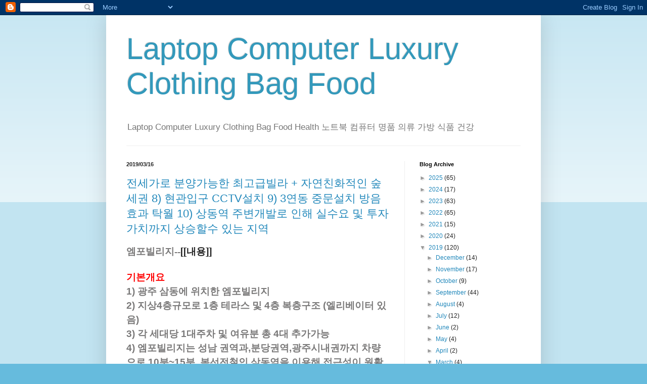

--- FILE ---
content_type: text/html; charset=UTF-8
request_url: https://a0708.blogspot.com/2019/03/
body_size: 20716
content:
<!DOCTYPE html>
<html class='v2' dir='ltr' xmlns='http://www.w3.org/1999/xhtml' xmlns:b='http://www.google.com/2005/gml/b' xmlns:data='http://www.google.com/2005/gml/data' xmlns:expr='http://www.google.com/2005/gml/expr'>
<head>
<link href='https://www.blogger.com/static/v1/widgets/4128112664-css_bundle_v2.css' rel='stylesheet' type='text/css'/>
<meta content='1773a8dd9e29b5ad20d3f249f786f38f16bd0a1d' name='naver-site-verification'/><script src='//wcs.naver.net/wcslog.js' type='text/javascript'></script>
<script type='text/javascript'>
if(!wcs_add) var wcs_add = {};
wcs_add["wa"] = "341a8c972772f";
if(window.wcs) {
wcs_do();
}
</script>
<meta content='width=1100' name='viewport'/>
<meta content='text/html; charset=UTF-8' http-equiv='Content-Type'/>
<meta content='blogger' name='generator'/>
<link href='https://a0708.blogspot.com/favicon.ico' rel='icon' type='image/x-icon'/>
<link href='https://a0708.blogspot.com/2019/03/' rel='canonical'/>
<link rel="alternate" type="application/atom+xml" title="Laptop Computer Luxury Clothing Bag Food - Atom" href="https://a0708.blogspot.com/feeds/posts/default" />
<link rel="alternate" type="application/rss+xml" title="Laptop Computer Luxury Clothing Bag Food - RSS" href="https://a0708.blogspot.com/feeds/posts/default?alt=rss" />
<link rel="service.post" type="application/atom+xml" title="Laptop Computer Luxury Clothing Bag Food - Atom" href="https://www.blogger.com/feeds/1756543223267122513/posts/default" />
<!--Can't find substitution for tag [blog.ieCssRetrofitLinks]-->
<meta content='Laptop Computer Luxury Clothing Bag Food Health Personal bankruptcy legal consultation cancer diabetes high blood pressure' name='description'/>
<meta content='https://a0708.blogspot.com/2019/03/' property='og:url'/>
<meta content='Laptop Computer Luxury Clothing Bag Food' property='og:title'/>
<meta content='Laptop Computer Luxury Clothing Bag Food Health Personal bankruptcy legal consultation cancer diabetes high blood pressure' property='og:description'/>
<title>Laptop Computer Luxury Clothing Bag Food: March 2019</title>
<style id='page-skin-1' type='text/css'><!--
/*
-----------------------------------------------
Blogger Template Style
Name:     Simple
Designer: Blogger
URL:      www.blogger.com
----------------------------------------------- */
/* Variable definitions
====================
<Variable name="keycolor" description="Main Color" type="color" default="#66bbdd"/>
<Group description="Page Text" selector="body">
<Variable name="body.font" description="Font" type="font"
default="normal normal 12px Arial, Tahoma, Helvetica, FreeSans, sans-serif"/>
<Variable name="body.text.color" description="Text Color" type="color" default="#222222"/>
</Group>
<Group description="Backgrounds" selector=".body-fauxcolumns-outer">
<Variable name="body.background.color" description="Outer Background" type="color" default="#66bbdd"/>
<Variable name="content.background.color" description="Main Background" type="color" default="#ffffff"/>
<Variable name="header.background.color" description="Header Background" type="color" default="transparent"/>
</Group>
<Group description="Links" selector=".main-outer">
<Variable name="link.color" description="Link Color" type="color" default="#2288bb"/>
<Variable name="link.visited.color" description="Visited Color" type="color" default="#888888"/>
<Variable name="link.hover.color" description="Hover Color" type="color" default="#33aaff"/>
</Group>
<Group description="Blog Title" selector=".header h1">
<Variable name="header.font" description="Font" type="font"
default="normal normal 60px Arial, Tahoma, Helvetica, FreeSans, sans-serif"/>
<Variable name="header.text.color" description="Title Color" type="color" default="#3399bb" />
</Group>
<Group description="Blog Description" selector=".header .description">
<Variable name="description.text.color" description="Description Color" type="color"
default="#777777" />
</Group>
<Group description="Tabs Text" selector=".tabs-inner .widget li a">
<Variable name="tabs.font" description="Font" type="font"
default="normal normal 14px Arial, Tahoma, Helvetica, FreeSans, sans-serif"/>
<Variable name="tabs.text.color" description="Text Color" type="color" default="#999999"/>
<Variable name="tabs.selected.text.color" description="Selected Color" type="color" default="#000000"/>
</Group>
<Group description="Tabs Background" selector=".tabs-outer .PageList">
<Variable name="tabs.background.color" description="Background Color" type="color" default="#f5f5f5"/>
<Variable name="tabs.selected.background.color" description="Selected Color" type="color" default="#eeeeee"/>
</Group>
<Group description="Post Title" selector="h3.post-title, .comments h4">
<Variable name="post.title.font" description="Font" type="font"
default="normal normal 22px Arial, Tahoma, Helvetica, FreeSans, sans-serif"/>
</Group>
<Group description="Date Header" selector=".date-header">
<Variable name="date.header.color" description="Text Color" type="color"
default="#222222"/>
<Variable name="date.header.background.color" description="Background Color" type="color"
default="transparent"/>
<Variable name="date.header.font" description="Text Font" type="font"
default="normal bold 11px Arial, Tahoma, Helvetica, FreeSans, sans-serif"/>
<Variable name="date.header.padding" description="Date Header Padding" type="string" default="inherit"/>
<Variable name="date.header.letterspacing" description="Date Header Letter Spacing" type="string" default="inherit"/>
<Variable name="date.header.margin" description="Date Header Margin" type="string" default="inherit"/>
</Group>
<Group description="Post Footer" selector=".post-footer">
<Variable name="post.footer.text.color" description="Text Color" type="color" default="#666666"/>
<Variable name="post.footer.background.color" description="Background Color" type="color"
default="#f9f9f9"/>
<Variable name="post.footer.border.color" description="Shadow Color" type="color" default="#eeeeee"/>
</Group>
<Group description="Gadgets" selector="h2">
<Variable name="widget.title.font" description="Title Font" type="font"
default="normal bold 11px Arial, Tahoma, Helvetica, FreeSans, sans-serif"/>
<Variable name="widget.title.text.color" description="Title Color" type="color" default="#000000"/>
<Variable name="widget.alternate.text.color" description="Alternate Color" type="color" default="#999999"/>
</Group>
<Group description="Images" selector=".main-inner">
<Variable name="image.background.color" description="Background Color" type="color" default="#ffffff"/>
<Variable name="image.border.color" description="Border Color" type="color" default="#eeeeee"/>
<Variable name="image.text.color" description="Caption Text Color" type="color" default="#222222"/>
</Group>
<Group description="Accents" selector=".content-inner">
<Variable name="body.rule.color" description="Separator Line Color" type="color" default="#eeeeee"/>
<Variable name="tabs.border.color" description="Tabs Border Color" type="color" default="#eeeeee"/>
</Group>
<Variable name="body.background" description="Body Background" type="background"
color="#66bbdd" default="$(color) none repeat scroll top left"/>
<Variable name="body.background.override" description="Body Background Override" type="string" default=""/>
<Variable name="body.background.gradient.cap" description="Body Gradient Cap" type="url"
default="url(https://resources.blogblog.com/blogblog/data/1kt/simple/gradients_light.png)"/>
<Variable name="body.background.gradient.tile" description="Body Gradient Tile" type="url"
default="url(https://resources.blogblog.com/blogblog/data/1kt/simple/body_gradient_tile_light.png)"/>
<Variable name="content.background.color.selector" description="Content Background Color Selector" type="string" default=".content-inner"/>
<Variable name="content.padding" description="Content Padding" type="length" default="10px" min="0" max="100px"/>
<Variable name="content.padding.horizontal" description="Content Horizontal Padding" type="length" default="10px" min="0" max="100px"/>
<Variable name="content.shadow.spread" description="Content Shadow Spread" type="length" default="40px" min="0" max="100px"/>
<Variable name="content.shadow.spread.webkit" description="Content Shadow Spread (WebKit)" type="length" default="5px" min="0" max="100px"/>
<Variable name="content.shadow.spread.ie" description="Content Shadow Spread (IE)" type="length" default="10px" min="0" max="100px"/>
<Variable name="main.border.width" description="Main Border Width" type="length" default="0" min="0" max="10px"/>
<Variable name="header.background.gradient" description="Header Gradient" type="url" default="none"/>
<Variable name="header.shadow.offset.left" description="Header Shadow Offset Left" type="length" default="-1px" min="-50px" max="50px"/>
<Variable name="header.shadow.offset.top" description="Header Shadow Offset Top" type="length" default="-1px" min="-50px" max="50px"/>
<Variable name="header.shadow.spread" description="Header Shadow Spread" type="length" default="1px" min="0" max="100px"/>
<Variable name="header.padding" description="Header Padding" type="length" default="30px" min="0" max="100px"/>
<Variable name="header.border.size" description="Header Border Size" type="length" default="1px" min="0" max="10px"/>
<Variable name="header.bottom.border.size" description="Header Bottom Border Size" type="length" default="1px" min="0" max="10px"/>
<Variable name="header.border.horizontalsize" description="Header Horizontal Border Size" type="length" default="0" min="0" max="10px"/>
<Variable name="description.text.size" description="Description Text Size" type="string" default="140%"/>
<Variable name="tabs.margin.top" description="Tabs Margin Top" type="length" default="0" min="0" max="100px"/>
<Variable name="tabs.margin.side" description="Tabs Side Margin" type="length" default="30px" min="0" max="100px"/>
<Variable name="tabs.background.gradient" description="Tabs Background Gradient" type="url"
default="url(https://resources.blogblog.com/blogblog/data/1kt/simple/gradients_light.png)"/>
<Variable name="tabs.border.width" description="Tabs Border Width" type="length" default="1px" min="0" max="10px"/>
<Variable name="tabs.bevel.border.width" description="Tabs Bevel Border Width" type="length" default="1px" min="0" max="10px"/>
<Variable name="post.margin.bottom" description="Post Bottom Margin" type="length" default="25px" min="0" max="100px"/>
<Variable name="image.border.small.size" description="Image Border Small Size" type="length" default="2px" min="0" max="10px"/>
<Variable name="image.border.large.size" description="Image Border Large Size" type="length" default="5px" min="0" max="10px"/>
<Variable name="page.width.selector" description="Page Width Selector" type="string" default=".region-inner"/>
<Variable name="page.width" description="Page Width" type="string" default="auto"/>
<Variable name="main.section.margin" description="Main Section Margin" type="length" default="15px" min="0" max="100px"/>
<Variable name="main.padding" description="Main Padding" type="length" default="15px" min="0" max="100px"/>
<Variable name="main.padding.top" description="Main Padding Top" type="length" default="30px" min="0" max="100px"/>
<Variable name="main.padding.bottom" description="Main Padding Bottom" type="length" default="30px" min="0" max="100px"/>
<Variable name="paging.background"
color="#ffffff"
description="Background of blog paging area" type="background"
default="transparent none no-repeat scroll top center"/>
<Variable name="footer.bevel" description="Bevel border length of footer" type="length" default="0" min="0" max="10px"/>
<Variable name="mobile.background.overlay" description="Mobile Background Overlay" type="string"
default="transparent none repeat scroll top left"/>
<Variable name="mobile.background.size" description="Mobile Background Size" type="string" default="auto"/>
<Variable name="mobile.button.color" description="Mobile Button Color" type="color" default="#ffffff" />
<Variable name="startSide" description="Side where text starts in blog language" type="automatic" default="left"/>
<Variable name="endSide" description="Side where text ends in blog language" type="automatic" default="right"/>
*/
/* Content
----------------------------------------------- */
body {
font: normal normal 12px Arial, Tahoma, Helvetica, FreeSans, sans-serif;
color: #222222;
background: #66bbdd none repeat scroll top left;
padding: 0 40px 40px 40px;
}
html body .region-inner {
min-width: 0;
max-width: 100%;
width: auto;
}
h2 {
font-size: 22px;
}
a:link {
text-decoration:none;
color: #2288bb;
}
a:visited {
text-decoration:none;
color: #888888;
}
a:hover {
text-decoration:underline;
color: #33aaff;
}
.body-fauxcolumn-outer .fauxcolumn-inner {
background: transparent url(https://resources.blogblog.com/blogblog/data/1kt/simple/body_gradient_tile_light.png) repeat scroll top left;
_background-image: none;
}
.body-fauxcolumn-outer .cap-top {
position: absolute;
z-index: 1;
height: 400px;
width: 100%;
}
.body-fauxcolumn-outer .cap-top .cap-left {
width: 100%;
background: transparent url(https://resources.blogblog.com/blogblog/data/1kt/simple/gradients_light.png) repeat-x scroll top left;
_background-image: none;
}
.content-outer {
-moz-box-shadow: 0 0 40px rgba(0, 0, 0, .15);
-webkit-box-shadow: 0 0 5px rgba(0, 0, 0, .15);
-goog-ms-box-shadow: 0 0 10px #333333;
box-shadow: 0 0 40px rgba(0, 0, 0, .15);
margin-bottom: 1px;
}
.content-inner {
padding: 10px 10px;
}
.content-inner {
background-color: #ffffff;
}
/* Header
----------------------------------------------- */
.header-outer {
background: transparent none repeat-x scroll 0 -400px;
_background-image: none;
}
.Header h1 {
font: normal normal 60px Arial, Tahoma, Helvetica, FreeSans, sans-serif;
color: #3399bb;
text-shadow: -1px -1px 1px rgba(0, 0, 0, .2);
}
.Header h1 a {
color: #3399bb;
}
.Header .description {
font-size: 140%;
color: #777777;
}
.header-inner .Header .titlewrapper {
padding: 22px 30px;
}
.header-inner .Header .descriptionwrapper {
padding: 0 30px;
}
/* Tabs
----------------------------------------------- */
.tabs-inner .section:first-child {
border-top: 1px solid #eeeeee;
}
.tabs-inner .section:first-child ul {
margin-top: -1px;
border-top: 1px solid #eeeeee;
border-left: 0 solid #eeeeee;
border-right: 0 solid #eeeeee;
}
.tabs-inner .widget ul {
background: #f5f5f5 url(https://resources.blogblog.com/blogblog/data/1kt/simple/gradients_light.png) repeat-x scroll 0 -800px;
_background-image: none;
border-bottom: 1px solid #eeeeee;
margin-top: 0;
margin-left: -30px;
margin-right: -30px;
}
.tabs-inner .widget li a {
display: inline-block;
padding: .6em 1em;
font: normal normal 14px Arial, Tahoma, Helvetica, FreeSans, sans-serif;
color: #999999;
border-left: 1px solid #ffffff;
border-right: 1px solid #eeeeee;
}
.tabs-inner .widget li:first-child a {
border-left: none;
}
.tabs-inner .widget li.selected a, .tabs-inner .widget li a:hover {
color: #000000;
background-color: #eeeeee;
text-decoration: none;
}
/* Columns
----------------------------------------------- */
.main-outer {
border-top: 0 solid #eeeeee;
}
.fauxcolumn-left-outer .fauxcolumn-inner {
border-right: 1px solid #eeeeee;
}
.fauxcolumn-right-outer .fauxcolumn-inner {
border-left: 1px solid #eeeeee;
}
/* Headings
----------------------------------------------- */
div.widget > h2,
div.widget h2.title {
margin: 0 0 1em 0;
font: normal bold 11px Arial, Tahoma, Helvetica, FreeSans, sans-serif;
color: #000000;
}
/* Widgets
----------------------------------------------- */
.widget .zippy {
color: #999999;
text-shadow: 2px 2px 1px rgba(0, 0, 0, .1);
}
.widget .popular-posts ul {
list-style: none;
}
/* Posts
----------------------------------------------- */
h2.date-header {
font: normal bold 11px Arial, Tahoma, Helvetica, FreeSans, sans-serif;
}
.date-header span {
background-color: transparent;
color: #222222;
padding: inherit;
letter-spacing: inherit;
margin: inherit;
}
.main-inner {
padding-top: 30px;
padding-bottom: 30px;
}
.main-inner .column-center-inner {
padding: 0 15px;
}
.main-inner .column-center-inner .section {
margin: 0 15px;
}
.post {
margin: 0 0 25px 0;
}
h3.post-title, .comments h4 {
font: normal normal 22px Arial, Tahoma, Helvetica, FreeSans, sans-serif;
margin: .75em 0 0;
}
.post-body {
font-size: 110%;
line-height: 1.4;
position: relative;
}
.post-body img, .post-body .tr-caption-container, .Profile img, .Image img,
.BlogList .item-thumbnail img {
padding: 2px;
background: #ffffff;
border: 1px solid #eeeeee;
-moz-box-shadow: 1px 1px 5px rgba(0, 0, 0, .1);
-webkit-box-shadow: 1px 1px 5px rgba(0, 0, 0, .1);
box-shadow: 1px 1px 5px rgba(0, 0, 0, .1);
}
.post-body img, .post-body .tr-caption-container {
padding: 5px;
}
.post-body .tr-caption-container {
color: #222222;
}
.post-body .tr-caption-container img {
padding: 0;
background: transparent;
border: none;
-moz-box-shadow: 0 0 0 rgba(0, 0, 0, .1);
-webkit-box-shadow: 0 0 0 rgba(0, 0, 0, .1);
box-shadow: 0 0 0 rgba(0, 0, 0, .1);
}
.post-header {
margin: 0 0 1.5em;
line-height: 1.6;
font-size: 90%;
}
.post-footer {
margin: 20px -2px 0;
padding: 5px 10px;
color: #666666;
background-color: #f9f9f9;
border-bottom: 1px solid #eeeeee;
line-height: 1.6;
font-size: 90%;
}
#comments .comment-author {
padding-top: 1.5em;
border-top: 1px solid #eeeeee;
background-position: 0 1.5em;
}
#comments .comment-author:first-child {
padding-top: 0;
border-top: none;
}
.avatar-image-container {
margin: .2em 0 0;
}
#comments .avatar-image-container img {
border: 1px solid #eeeeee;
}
/* Comments
----------------------------------------------- */
.comments .comments-content .icon.blog-author {
background-repeat: no-repeat;
background-image: url([data-uri]);
}
.comments .comments-content .loadmore a {
border-top: 1px solid #999999;
border-bottom: 1px solid #999999;
}
.comments .comment-thread.inline-thread {
background-color: #f9f9f9;
}
.comments .continue {
border-top: 2px solid #999999;
}
/* Accents
---------------------------------------------- */
.section-columns td.columns-cell {
border-left: 1px solid #eeeeee;
}
.blog-pager {
background: transparent none no-repeat scroll top center;
}
.blog-pager-older-link, .home-link,
.blog-pager-newer-link {
background-color: #ffffff;
padding: 5px;
}
.footer-outer {
border-top: 0 dashed #bbbbbb;
}
/* Mobile
----------------------------------------------- */
body.mobile  {
background-size: auto;
}
.mobile .body-fauxcolumn-outer {
background: transparent none repeat scroll top left;
}
.mobile .body-fauxcolumn-outer .cap-top {
background-size: 100% auto;
}
.mobile .content-outer {
-webkit-box-shadow: 0 0 3px rgba(0, 0, 0, .15);
box-shadow: 0 0 3px rgba(0, 0, 0, .15);
}
.mobile .tabs-inner .widget ul {
margin-left: 0;
margin-right: 0;
}
.mobile .post {
margin: 0;
}
.mobile .main-inner .column-center-inner .section {
margin: 0;
}
.mobile .date-header span {
padding: 0.1em 10px;
margin: 0 -10px;
}
.mobile h3.post-title {
margin: 0;
}
.mobile .blog-pager {
background: transparent none no-repeat scroll top center;
}
.mobile .footer-outer {
border-top: none;
}
.mobile .main-inner, .mobile .footer-inner {
background-color: #ffffff;
}
.mobile-index-contents {
color: #222222;
}
.mobile-link-button {
background-color: #2288bb;
}
.mobile-link-button a:link, .mobile-link-button a:visited {
color: #ffffff;
}
.mobile .tabs-inner .section:first-child {
border-top: none;
}
.mobile .tabs-inner .PageList .widget-content {
background-color: #eeeeee;
color: #000000;
border-top: 1px solid #eeeeee;
border-bottom: 1px solid #eeeeee;
}
.mobile .tabs-inner .PageList .widget-content .pagelist-arrow {
border-left: 1px solid #eeeeee;
}

--></style>
<style id='template-skin-1' type='text/css'><!--
body {
min-width: 860px;
}
.content-outer, .content-fauxcolumn-outer, .region-inner {
min-width: 860px;
max-width: 860px;
_width: 860px;
}
.main-inner .columns {
padding-left: 0px;
padding-right: 260px;
}
.main-inner .fauxcolumn-center-outer {
left: 0px;
right: 260px;
/* IE6 does not respect left and right together */
_width: expression(this.parentNode.offsetWidth -
parseInt("0px") -
parseInt("260px") + 'px');
}
.main-inner .fauxcolumn-left-outer {
width: 0px;
}
.main-inner .fauxcolumn-right-outer {
width: 260px;
}
.main-inner .column-left-outer {
width: 0px;
right: 100%;
margin-left: -0px;
}
.main-inner .column-right-outer {
width: 260px;
margin-right: -260px;
}
#layout {
min-width: 0;
}
#layout .content-outer {
min-width: 0;
width: 800px;
}
#layout .region-inner {
min-width: 0;
width: auto;
}
--></style>
<script type='text/javascript'>
        (function(i,s,o,g,r,a,m){i['GoogleAnalyticsObject']=r;i[r]=i[r]||function(){
        (i[r].q=i[r].q||[]).push(arguments)},i[r].l=1*new Date();a=s.createElement(o),
        m=s.getElementsByTagName(o)[0];a.async=1;a.src=g;m.parentNode.insertBefore(a,m)
        })(window,document,'script','https://www.google-analytics.com/analytics.js','ga');
        ga('create', 'UA-32535602-1', 'auto', 'blogger');
        ga('blogger.send', 'pageview');
      </script>
<meta content='57e2a5100ffdda22fd6ba9946ed6f10f7c3091a4' name='naver-site-verification'/>
<link href='https://www.blogger.com/dyn-css/authorization.css?targetBlogID=1756543223267122513&amp;zx=d42d76da-c571-4c43-9e03-33e7db19b4ed' media='none' onload='if(media!=&#39;all&#39;)media=&#39;all&#39;' rel='stylesheet'/><noscript><link href='https://www.blogger.com/dyn-css/authorization.css?targetBlogID=1756543223267122513&amp;zx=d42d76da-c571-4c43-9e03-33e7db19b4ed' rel='stylesheet'/></noscript>
<meta name='google-adsense-platform-account' content='ca-host-pub-1556223355139109'/>
<meta name='google-adsense-platform-domain' content='blogspot.com'/>

<script async src="https://pagead2.googlesyndication.com/pagead/js/adsbygoogle.js?client=ca-pub-5441625283594389&host=ca-host-pub-1556223355139109" crossorigin="anonymous"></script>

<!-- data-ad-client=ca-pub-5441625283594389 -->

</head>
<body class='loading'>
<div class='navbar section' id='navbar' name='Navbar'><div class='widget Navbar' data-version='1' id='Navbar1'><script type="text/javascript">
    function setAttributeOnload(object, attribute, val) {
      if(window.addEventListener) {
        window.addEventListener('load',
          function(){ object[attribute] = val; }, false);
      } else {
        window.attachEvent('onload', function(){ object[attribute] = val; });
      }
    }
  </script>
<div id="navbar-iframe-container"></div>
<script type="text/javascript" src="https://apis.google.com/js/platform.js"></script>
<script type="text/javascript">
      gapi.load("gapi.iframes:gapi.iframes.style.bubble", function() {
        if (gapi.iframes && gapi.iframes.getContext) {
          gapi.iframes.getContext().openChild({
              url: 'https://www.blogger.com/navbar/1756543223267122513?origin\x3dhttps://a0708.blogspot.com',
              where: document.getElementById("navbar-iframe-container"),
              id: "navbar-iframe"
          });
        }
      });
    </script><script type="text/javascript">
(function() {
var script = document.createElement('script');
script.type = 'text/javascript';
script.src = '//pagead2.googlesyndication.com/pagead/js/google_top_exp.js';
var head = document.getElementsByTagName('head')[0];
if (head) {
head.appendChild(script);
}})();
</script>
</div></div>
<div class='body-fauxcolumns'>
<div class='fauxcolumn-outer body-fauxcolumn-outer'>
<div class='cap-top'>
<div class='cap-left'></div>
<div class='cap-right'></div>
</div>
<div class='fauxborder-left'>
<div class='fauxborder-right'></div>
<div class='fauxcolumn-inner'>
</div>
</div>
<div class='cap-bottom'>
<div class='cap-left'></div>
<div class='cap-right'></div>
</div>
</div>
</div>
<div class='content'>
<div class='content-fauxcolumns'>
<div class='fauxcolumn-outer content-fauxcolumn-outer'>
<div class='cap-top'>
<div class='cap-left'></div>
<div class='cap-right'></div>
</div>
<div class='fauxborder-left'>
<div class='fauxborder-right'></div>
<div class='fauxcolumn-inner'>
</div>
</div>
<div class='cap-bottom'>
<div class='cap-left'></div>
<div class='cap-right'></div>
</div>
</div>
</div>
<div class='content-outer'>
<div class='content-cap-top cap-top'>
<div class='cap-left'></div>
<div class='cap-right'></div>
</div>
<div class='fauxborder-left content-fauxborder-left'>
<div class='fauxborder-right content-fauxborder-right'></div>
<div class='content-inner'>
<header>
<div class='header-outer'>
<div class='header-cap-top cap-top'>
<div class='cap-left'></div>
<div class='cap-right'></div>
</div>
<div class='fauxborder-left header-fauxborder-left'>
<div class='fauxborder-right header-fauxborder-right'></div>
<div class='region-inner header-inner'>
<div class='header section' id='header' name='Header'><div class='widget Header' data-version='1' id='Header1'>
<div id='header-inner'>
<div class='titlewrapper'>
<h1 class='title'>
<a href='https://a0708.blogspot.com/'>
Laptop Computer Luxury Clothing Bag Food
</a>
</h1>
</div>
<div class='descriptionwrapper'>
<p class='description'><span>Laptop Computer Luxury Clothing Bag Food Health

노트북 컴퓨터 명품 의류 가방 식품 건강

</span></p>
</div>
</div>
</div></div>
</div>
</div>
<div class='header-cap-bottom cap-bottom'>
<div class='cap-left'></div>
<div class='cap-right'></div>
</div>
</div>
</header>
<div class='tabs-outer'>
<div class='tabs-cap-top cap-top'>
<div class='cap-left'></div>
<div class='cap-right'></div>
</div>
<div class='fauxborder-left tabs-fauxborder-left'>
<div class='fauxborder-right tabs-fauxborder-right'></div>
<div class='region-inner tabs-inner'>
<div class='tabs no-items section' id='crosscol' name='Cross-Column'></div>
<div class='tabs no-items section' id='crosscol-overflow' name='Cross-Column 2'></div>
</div>
</div>
<div class='tabs-cap-bottom cap-bottom'>
<div class='cap-left'></div>
<div class='cap-right'></div>
</div>
</div>
<div class='main-outer'>
<div class='main-cap-top cap-top'>
<div class='cap-left'></div>
<div class='cap-right'></div>
</div>
<div class='fauxborder-left main-fauxborder-left'>
<div class='fauxborder-right main-fauxborder-right'></div>
<div class='region-inner main-inner'>
<div class='columns fauxcolumns'>
<div class='fauxcolumn-outer fauxcolumn-center-outer'>
<div class='cap-top'>
<div class='cap-left'></div>
<div class='cap-right'></div>
</div>
<div class='fauxborder-left'>
<div class='fauxborder-right'></div>
<div class='fauxcolumn-inner'>
</div>
</div>
<div class='cap-bottom'>
<div class='cap-left'></div>
<div class='cap-right'></div>
</div>
</div>
<div class='fauxcolumn-outer fauxcolumn-left-outer'>
<div class='cap-top'>
<div class='cap-left'></div>
<div class='cap-right'></div>
</div>
<div class='fauxborder-left'>
<div class='fauxborder-right'></div>
<div class='fauxcolumn-inner'>
</div>
</div>
<div class='cap-bottom'>
<div class='cap-left'></div>
<div class='cap-right'></div>
</div>
</div>
<div class='fauxcolumn-outer fauxcolumn-right-outer'>
<div class='cap-top'>
<div class='cap-left'></div>
<div class='cap-right'></div>
</div>
<div class='fauxborder-left'>
<div class='fauxborder-right'></div>
<div class='fauxcolumn-inner'>
</div>
</div>
<div class='cap-bottom'>
<div class='cap-left'></div>
<div class='cap-right'></div>
</div>
</div>
<!-- corrects IE6 width calculation -->
<div class='columns-inner'>
<div class='column-center-outer'>
<div class='column-center-inner'>
<div class='main section' id='main' name='Main'><div class='widget Blog' data-version='1' id='Blog1'>
<div class='blog-posts hfeed'>

          <div class="date-outer">
        
<h2 class='date-header'><span>2019/03/16</span></h2>

          <div class="date-posts">
        
<div class='post-outer'>
<div class='post hentry' itemprop='blogPost' itemscope='itemscope' itemtype='http://schema.org/BlogPosting'>
<meta content='1756543223267122513' itemprop='blogId'/>
<meta content='6177277904509133790' itemprop='postId'/>
<a name='6177277904509133790'></a>
<h3 class='post-title entry-title' itemprop='name'>
<a href='https://a0708.blogspot.com/2019/03/8-cctv-9-3-10.html'> 전세가로 분양가능한 최고급빌라 + 자연친화적인 숲세권   8) 현관입구 CCTV설치    9) 3연동 중문설치 방음효과 탁월    10) 상동역 주변개발로 인해 실수요 및 투자가치까지 상승할수 있는 지역       </a>
</h3>
<div class='post-header'>
<div class='post-header-line-1'></div>
</div>
<div class='post-body entry-content' id='post-body-6177277904509133790' itemprop='articleBody'>
<div dir="ltr" style="text-align: left;" trbidi="on">
<div style="line-height: 1.5; padding: 0px;">
<b><span style="color: #797878; font-family: 돋움; font-size: 14.6667px;"><span style="font-size: 14pt;">엠포빌리지--</span></span><span style="font-family: Gulim, 굴림, AppleGothic, sans-serif; font-size: 14pt; text-indent: 0in;">[[</span><span style="font-family: Gulim, 굴림, AppleGothic, sans-serif; font-size: 14pt; text-indent: 0in;">내용</span><span style="font-family: Gulim, 굴림, AppleGothic, sans-serif; font-size: 14pt; text-indent: 0in;">]]<span style="font-size: 14pt; text-indent: 0in;">&nbsp;</span></span></b></div>
<div style="color: #797878; direction: ltr; font-family: Gulim; line-height: 10.8px; margin-bottom: 0pt; margin-left: 0in; margin-top: 10pt; padding: 0px; text-indent: 0in; unicode-bidi: embed;">
<b><br /></b></div>
<div class="0" style="color: #797878; font-family: Gulim; line-height: 1.5; padding: 0px;">
<b><span style="color: red; font-family: Gulim, 굴림, AppleGothic, sans-serif; font-size: 14pt;">기본개요&nbsp;</span><span style="font-size: 14pt;">&nbsp;</span></b></div>
<div class="0" style="color: #797878; font-family: Gulim; line-height: 1.5; padding: 0px;">
<b><span lang="EN-US" style="font-family: Gulim, 굴림, AppleGothic, sans-serif; font-size: 14pt; letter-spacing: 0pt;">1)&nbsp;</span><span style="font-family: Gulim, 굴림, AppleGothic, sans-serif; font-size: 14pt;">광주 삼동에 위치한 엠포빌리지</span><span style="font-size: 14pt;">&nbsp;</span></b></div>
<div class="0" style="color: #797878; font-family: Gulim; line-height: 1.5; padding: 0px;">
<b><span lang="EN-US" style="font-family: Gulim, 굴림, AppleGothic, sans-serif; font-size: 14pt; letter-spacing: 0pt;">2)&nbsp;</span><span style="font-family: Gulim, 굴림, AppleGothic, sans-serif; font-size: 14pt;">지상</span><span lang="EN-US" style="font-family: Gulim, 굴림, AppleGothic, sans-serif; font-size: 14pt; letter-spacing: 0pt;">4</span><span style="font-family: Gulim, 굴림, AppleGothic, sans-serif; font-size: 14pt;">층규모로&nbsp;</span><span lang="EN-US" style="font-family: Gulim, 굴림, AppleGothic, sans-serif; font-size: 14pt; letter-spacing: 0pt;">1</span><span style="font-family: Gulim, 굴림, AppleGothic, sans-serif; font-size: 14pt;">층 테라스 및&nbsp;</span><span lang="EN-US" style="font-family: Gulim, 굴림, AppleGothic, sans-serif; font-size: 14pt; letter-spacing: 0pt;">4</span><span style="font-family: Gulim, 굴림, AppleGothic, sans-serif; font-size: 14pt;">층 복층구조&nbsp;</span><span lang="EN-US" style="font-family: Gulim, 굴림, AppleGothic, sans-serif; font-size: 14pt; letter-spacing: 0pt;">(</span><span style="font-family: Gulim, 굴림, AppleGothic, sans-serif; font-size: 14pt;">엘리베이터 있음</span><span lang="EN-US" style="font-family: Gulim, 굴림, AppleGothic, sans-serif; font-size: 14pt; letter-spacing: 0pt;">)&nbsp;</span><span style="font-size: 14pt;">&nbsp;</span></b></div>
<div class="0" style="color: #797878; font-family: Gulim; line-height: 1.5; padding: 0px;">
<b><span lang="EN-US" style="font-family: Gulim, 굴림, AppleGothic, sans-serif; font-size: 14pt; letter-spacing: 0pt;">3)&nbsp;</span><span style="font-family: Gulim, 굴림, AppleGothic, sans-serif; font-size: 14pt;">각 세대당&nbsp;</span><span lang="EN-US" style="font-family: Gulim, 굴림, AppleGothic, sans-serif; font-size: 14pt; letter-spacing: 0pt;">1</span><span style="font-family: Gulim, 굴림, AppleGothic, sans-serif; font-size: 14pt;">대주차 및 여유분 총&nbsp;</span><span lang="EN-US" style="font-family: Gulim, 굴림, AppleGothic, sans-serif; font-size: 14pt; letter-spacing: 0pt;">4</span><span style="font-family: Gulim, 굴림, AppleGothic, sans-serif; font-size: 14pt;">대 추가가능&nbsp;</span><span style="font-size: 14pt;">&nbsp;</span></b></div>
<div class="0" style="color: #797878; font-family: Gulim; line-height: 1.5; padding: 0px;">
<b><span lang="EN-US" style="font-family: Gulim, 굴림, AppleGothic, sans-serif; font-size: 14pt; letter-spacing: 0pt;">4)&nbsp;</span><span style="font-family: Gulim, 굴림, AppleGothic, sans-serif; font-size: 14pt;">엠포빌리지는 성남 권역과</span><span lang="EN-US" style="font-family: Gulim, 굴림, AppleGothic, sans-serif; font-size: 14pt; letter-spacing: 0pt;">,</span><span style="font-family: Gulim, 굴림, AppleGothic, sans-serif; font-size: 14pt;">분당권역</span><span lang="EN-US" style="font-family: Gulim, 굴림, AppleGothic, sans-serif; font-size: 14pt; letter-spacing: 0pt;">,</span><span style="font-family: Gulim, 굴림, AppleGothic, sans-serif; font-size: 14pt;">광주시내권까지 차량으로&nbsp;</span><span lang="EN-US" style="font-family: Gulim, 굴림, AppleGothic, sans-serif; font-size: 14pt; letter-spacing: 0pt;">10</span><span style="font-family: Gulim, 굴림, AppleGothic, sans-serif; font-size: 14pt;">분</span><span lang="EN-US" style="font-family: Gulim, 굴림, AppleGothic, sans-serif; font-size: 14pt; letter-spacing: 0pt;">~15</span><span style="font-family: Gulim, 굴림, AppleGothic, sans-serif; font-size: 14pt;">분</span><span lang="EN-US" style="font-family: Gulim, 굴림, AppleGothic, sans-serif; font-size: 14pt; letter-spacing: 0pt;">,&nbsp;</span><span style="font-family: Gulim, 굴림, AppleGothic, sans-serif; font-size: 14pt;">복선전철인 삼동역을 이용해 접근성이 원활하고&nbsp;</span><span lang="EN-US" style="font-family: Gulim, 굴림, AppleGothic, sans-serif; font-size: 14pt; letter-spacing: 0pt;">3</span><span style="font-family: Gulim, 굴림, AppleGothic, sans-serif; font-size: 14pt;">개구역 생활권에 중심에 위치하여 성남</span><span lang="EN-US" style="font-family: Gulim, 굴림, AppleGothic, sans-serif; font-size: 14pt; letter-spacing: 0pt;">,</span><span style="font-family: Gulim, 굴림, AppleGothic, sans-serif; font-size: 14pt;">분당</span><span lang="EN-US" style="font-family: Gulim, 굴림, AppleGothic, sans-serif; font-size: 14pt; letter-spacing: 0pt;">,</span><span style="font-family: Gulim, 굴림, AppleGothic, sans-serif; font-size: 14pt;">판교로 출</span><span lang="EN-US" style="font-family: Gulim, 굴림, AppleGothic, sans-serif; font-size: 14pt; letter-spacing: 0pt;">&#183;</span><span style="font-family: Gulim, 굴림, AppleGothic, sans-serif; font-size: 14pt;">퇴근하시는 분들은 편리하게 이동 할 수 있습니다</span><span lang="EN-US" style="font-family: Gulim, 굴림, AppleGothic, sans-serif; font-size: 14pt; letter-spacing: 0pt;">,</span><span style="font-size: 14pt;">&nbsp;</span></b></div>
<div class="0" style="color: #797878; font-family: Gulim; line-height: 1.5; padding: 0px;">
<b><span lang="EN-US" style="font-family: Gulim, 굴림, AppleGothic, sans-serif; font-size: 14pt; letter-spacing: 0pt;">5)&nbsp;</span><span style="font-family: Gulim, 굴림, AppleGothic, sans-serif; font-size: 14pt;">방</span><span lang="EN-US" style="font-family: Gulim, 굴림, AppleGothic, sans-serif; font-size: 14pt; letter-spacing: 0pt;">3</span><span style="font-family: Gulim, 굴림, AppleGothic, sans-serif; font-size: 14pt;">개&nbsp;</span><span lang="EN-US" style="font-family: Gulim, 굴림, AppleGothic, sans-serif; font-size: 14pt; letter-spacing: 0pt;">+&nbsp;</span><span style="font-family: Gulim, 굴림, AppleGothic, sans-serif; font-size: 14pt;">화장실</span><span lang="EN-US" style="font-family: Gulim, 굴림, AppleGothic, sans-serif; font-size: 14pt; letter-spacing: 0pt;">2</span><span style="font-family: Gulim, 굴림, AppleGothic, sans-serif; font-size: 14pt;">개 및 다용도실까지&nbsp;</span><span lang="EN-US" style="font-family: Gulim, 굴림, AppleGothic, sans-serif; font-size: 14pt; letter-spacing: 0pt;">( 4</span><span style="font-family: Gulim, 굴림, AppleGothic, sans-serif; font-size: 14pt;">층은 복층구조&nbsp;</span><span lang="EN-US" style="font-family: Gulim, 굴림, AppleGothic, sans-serif; font-size: 14pt; letter-spacing: 0pt;">/ 1</span><span style="font-family: Gulim, 굴림, AppleGothic, sans-serif; font-size: 14pt;">층은 테라스 서비스면적</span><span lang="EN-US" style="font-family: Gulim, 굴림, AppleGothic, sans-serif; font-size: 14pt; letter-spacing: 0pt;">)</span><span style="font-size: 14pt;">&nbsp;</span></b></div>
<div class="0" style="color: #797878; font-family: Gulim; line-height: 1.5; padding: 0px;">
<b><span lang="EN-US" style="font-family: Gulim, 굴림, AppleGothic, sans-serif; font-size: 14pt; letter-spacing: 0pt;">6)&nbsp;</span><span style="font-family: Gulim, 굴림, AppleGothic, sans-serif; font-size: 14pt;">새대당 무료 텃밭 제공&nbsp;</span><span style="font-size: 14pt;">&nbsp;</span></b></div>
<div class="0" style="color: #797878; font-family: Gulim; line-height: 1.5; padding: 0px;">
<b><span lang="EN-US" style="font-family: Gulim, 굴림, AppleGothic, sans-serif; font-size: 14pt; letter-spacing: 0pt;">7)&nbsp;</span><span style="font-family: Gulim, 굴림, AppleGothic, sans-serif; font-size: 14pt;">전세가로 분양가능한 최고급빌라&nbsp;</span><span lang="EN-US" style="font-family: Gulim, 굴림, AppleGothic, sans-serif; font-size: 14pt; letter-spacing: 0pt;">+&nbsp;</span><span style="font-family: Gulim, 굴림, AppleGothic, sans-serif; font-size: 14pt;">자연친화적인 숲세권</span><span style="font-size: 14pt;">&nbsp;</span></b></div>
<div class="0" style="color: #797878; font-family: Gulim; line-height: 1.5; padding: 0px;">
<b><span lang="EN-US" style="font-family: Gulim, 굴림, AppleGothic, sans-serif; font-size: 14pt; letter-spacing: 0pt;">8)&nbsp;</span><span style="font-family: Gulim, 굴림, AppleGothic, sans-serif; font-size: 14pt;">현관입구&nbsp;</span><span lang="EN-US" style="font-family: Gulim, 굴림, AppleGothic, sans-serif; font-size: 14pt; letter-spacing: 0pt;">CCTV</span><span style="font-family: Gulim, 굴림, AppleGothic, sans-serif; font-size: 14pt;">설치&nbsp;</span><span style="font-size: 14pt;">&nbsp;</span></b></div>
<div class="0" style="color: #797878; font-family: Gulim; line-height: 1.5; padding: 0px;">
<b><span lang="EN-US" style="font-family: Gulim, 굴림, AppleGothic, sans-serif; font-size: 14pt; letter-spacing: 0pt;">9) 3</span><span style="font-family: Gulim, 굴림, AppleGothic, sans-serif; font-size: 14pt;">연동 중문설치 방음효과 탁월&nbsp;</span><span style="font-size: 14pt;">&nbsp;</span></b></div>
<div class="0" style="color: #797878; font-family: Gulim; line-height: 1.5; padding: 0px;">
<b><span lang="EN-US" style="font-family: Gulim, 굴림, AppleGothic, sans-serif; font-size: 14pt; letter-spacing: 0pt;">10)&nbsp;</span><span style="font-family: Gulim, 굴림, AppleGothic, sans-serif; font-size: 14pt;">상동역 주변개발로 인해 실수요 및 투자가치까지 상승할수 있는 지역&nbsp;</span><span style="font-size: 14pt;">&nbsp;</span></b></div>
<div class="0" style="color: #797878; font-family: Gulim; line-height: 1.5; padding: 0px;">
<b><span style="font-family: Gulim, 굴림, AppleGothic, sans-serif;"></span><span style="font-family: Gulim, 굴림, AppleGothic, sans-serif; font-size: 14pt;">&nbsp;</span><span style="font-family: Gulim, 굴림, AppleGothic, sans-serif; font-size: 14pt;">&nbsp;</span><span style="font-size: 14pt;">&nbsp;</span></b></div>
<div class="0" style="color: #797878; font-family: Gulim; line-height: 1.5; padding: 0px;">
<br /></div>
<div class="0" style="color: #797878; font-family: Gulim; line-height: 1.5; padding: 0px;">
<b><span style="color: red; font-family: Gulim, 굴림, AppleGothic, sans-serif; font-size: 14pt;">방구조 및 안내&nbsp;</span><span style="font-size: 14pt;">&nbsp;</span></b></div>
<div class="0" style="color: #797878; font-family: Gulim; line-height: 1.5; padding: 0px;">
<b><span lang="EN-US" style="font-family: Gulim, 굴림, AppleGothic, sans-serif; font-size: 14pt; letter-spacing: 0pt;">1)&nbsp;</span><span style="font-family: Gulim, 굴림, AppleGothic, sans-serif; font-size: 14pt;">거실&nbsp;</span><span style="font-size: 14pt;">&nbsp;</span></b></div>
<div class="0" style="color: #797878; font-family: Gulim; line-height: 1.5; padding: 0px;">
<b><span lang="EN-US" style="font-family: Gulim, 굴림, AppleGothic, sans-serif; font-size: 14pt; letter-spacing: 0pt;">:&nbsp;</span><span style="font-family: Gulim, 굴림, AppleGothic, sans-serif; font-size: 14pt;">남향으로 햇볕이 잘들고</span><span lang="EN-US" style="font-family: Gulim, 굴림, AppleGothic, sans-serif; font-size: 14pt; letter-spacing: 0pt;">,&nbsp;</span><span style="font-family: Gulim, 굴림, AppleGothic, sans-serif; font-size: 14pt;">탁 트인 시원한 조망권을 가지고 있으며</span><span lang="EN-US" style="font-family: Gulim, 굴림, AppleGothic, sans-serif; font-size: 14pt; letter-spacing: 0pt;">,&nbsp;</span><span style="font-family: Gulim, 굴림, AppleGothic, sans-serif; font-size: 14pt;">이쁜 아트월이 어우러진 넓은 거실&nbsp;</span><span style="font-size: 14pt;">&nbsp;</span></b></div>
<div class="0" style="color: #797878; font-family: Gulim; line-height: 1.5; padding: 0px;">
<b><span lang="EN-US" style="font-family: Gulim, 굴림, AppleGothic, sans-serif; font-size: 14pt; letter-spacing: 0pt;">2)&nbsp;</span><span style="font-family: Gulim, 굴림, AppleGothic, sans-serif; font-size: 14pt;">안방 및 욕실&nbsp;</span><span style="font-size: 14pt;">&nbsp;</span></b></div>
<div class="0" style="color: #797878; font-family: Gulim; line-height: 1.5; padding: 0px;">
<b><span lang="EN-US" style="font-family: Gulim, 굴림, AppleGothic, sans-serif; font-size: 14pt; letter-spacing: 0pt;">:&nbsp;</span><span style="font-family: Gulim, 굴림, AppleGothic, sans-serif; font-size: 14pt;">숲이 보이는 부부 침실은 한샘 붙밭이장이 있어서 수납 걱정이 없으며</span><span lang="EN-US" style="font-family: Gulim, 굴림, AppleGothic, sans-serif; font-size: 14pt; letter-spacing: 0pt;">,&nbsp;</span><span style="font-family: Gulim, 굴림, AppleGothic, sans-serif; font-size: 14pt;">욕실은 환기가 잘됩니다</span><span lang="EN-US" style="font-family: Gulim, 굴림, AppleGothic, sans-serif; font-size: 14pt; letter-spacing: 0pt;">.&nbsp;</span><span style="font-size: 14pt;">&nbsp;</span></b></div>
<div class="0" style="color: #797878; font-family: Gulim; line-height: 1.5; padding: 0px;">
<b><span lang="EN-US" style="font-family: Gulim, 굴림, AppleGothic, sans-serif; font-size: 14pt; letter-spacing: 0pt;">3)&nbsp;</span><span style="font-family: Gulim, 굴림, AppleGothic, sans-serif; font-size: 14pt;">작은방&nbsp;</span><span lang="EN-US" style="font-family: Gulim, 굴림, AppleGothic, sans-serif; font-size: 14pt; letter-spacing: 0pt;">1,2</span><span style="font-size: 14pt;">&nbsp;</span></b></div>
<div class="0" style="color: #797878; font-family: Gulim; line-height: 1.5; padding: 0px;">
<b><span lang="EN-US" style="font-family: Gulim, 굴림, AppleGothic, sans-serif; font-size: 14pt; letter-spacing: 0pt;">:&nbsp;</span><span style="font-family: Gulim, 굴림, AppleGothic, sans-serif; font-size: 14pt;">세련된 벽지 스타일과 눈부신 채광이 어우러져 차분한 느낌이 들고 이중 창을 통한 환기가 잘되기 때문에 아이들 방으로 아주 좋습니다</span><span lang="EN-US" style="font-family: Gulim, 굴림, AppleGothic, sans-serif; font-size: 14pt; letter-spacing: 0pt;">.</span><span style="font-size: 14pt;">&nbsp;</span></b></div>
<div class="0" style="color: #797878; font-family: Gulim; line-height: 1.5; padding: 0px;">
<b><span lang="EN-US" style="font-family: Gulim, 굴림, AppleGothic, sans-serif; font-size: 14pt; letter-spacing: 0pt;">4) 4</span><span style="font-family: Gulim, 굴림, AppleGothic, sans-serif; font-size: 14pt;">층 다락방 및 테라스&nbsp;</span><span style="font-size: 14pt;">&nbsp;</span></b></div>
<div class="0" style="color: #797878; font-family: Gulim; line-height: 1.5; padding: 0px;">
<b><span lang="EN-US" style="font-family: Gulim, 굴림, AppleGothic, sans-serif; font-size: 14pt; letter-spacing: 0pt;">: 4</span><span style="font-family: Gulim, 굴림, AppleGothic, sans-serif; font-size: 14pt;">층 복층은 서재</span><span lang="EN-US" style="font-family: Gulim, 굴림, AppleGothic, sans-serif; font-size: 14pt; letter-spacing: 0pt;">,&nbsp;</span><span style="font-family: Gulim, 굴림, AppleGothic, sans-serif; font-size: 14pt;">아이들방으로 꾸미기 좋으며</span><span lang="EN-US" style="font-family: Gulim, 굴림, AppleGothic, sans-serif; font-size: 14pt; letter-spacing: 0pt;">,&nbsp;</span><span style="font-family: Gulim, 굴림, AppleGothic, sans-serif; font-size: 14pt;">넓은 테리스는 전망이 좋아 바비큐</span><span lang="EN-US" style="font-family: Gulim, 굴림, AppleGothic, sans-serif; font-size: 14pt; letter-spacing: 0pt;">,&nbsp;</span><span style="font-family: Gulim, 굴림, AppleGothic, sans-serif; font-size: 14pt;">티타임 등을 즐기며 힐링할 수 있는 최적의 공간입니다</span><span lang="EN-US" style="font-family: Gulim, 굴림, AppleGothic, sans-serif; font-size: 14pt; letter-spacing: 0pt;">.&nbsp;</span><span style="font-size: 14pt;">&nbsp;</span></b></div>
<div class="0" style="color: #797878; font-family: Gulim; line-height: 1.5; padding: 0px;">
<b><span lang="EN-US" style="font-family: Gulim, 굴림, AppleGothic, sans-serif; font-size: 14pt; letter-spacing: 0pt;">5) 1</span><span style="font-family: Gulim, 굴림, AppleGothic, sans-serif; font-size: 14pt;">층 테라스 및 텃밭&nbsp;</span><span style="font-size: 14pt;">&nbsp;</span></b></div>
<div class="0" style="color: #797878; font-family: Gulim; line-height: 1.5; padding: 0px;">
<b><span lang="EN-US" style="font-family: Gulim, 굴림, AppleGothic, sans-serif; font-size: 14pt; letter-spacing: 0pt;">:&nbsp;</span><span lang="EN-US" style="font-family: Gulim, 굴림, AppleGothic, sans-serif; font-size: 14pt; letter-spacing: 0pt;">1</span><span style="font-family: Gulim, 굴림, AppleGothic, sans-serif; font-size: 14pt;">층 테라스는 어머니들의 장독대로 활용하는 등&nbsp;</span><span style="font-family: Gulim, 굴림, AppleGothic, sans-serif; font-size: 14pt;">다용도로 활용 가능한 공간입니다</span><span lang="EN-US" style="font-family: Gulim, 굴림, AppleGothic, sans-serif; font-size: 14pt; letter-spacing: 0pt;">.</span><span style="font-size: 14pt;">&nbsp;</span></b></div>
<div class="0" style="color: #797878; font-family: Gulim; line-height: 1.5; padding: 0px; word-break: keep-all;">
<b><span style="font-family: Gulim, 굴림, AppleGothic, sans-serif; font-size: 14pt;">넓은 세배 별 텃밭은 가족을 위해 안전한 먹거리를 재배 할 수 있는&nbsp;</span><span style="font-family: Gulim, 굴림, AppleGothic, sans-serif; font-size: 14pt;">최고의 장소로 입주민들에게 무료로&nbsp;</span><span style="font-family: Gulim, 굴림, AppleGothic, sans-serif; font-size: 14pt;">제공됩니다</span><span lang="EN-US" style="font-family: Gulim, 굴림, AppleGothic, sans-serif; font-size: 14pt; letter-spacing: 0pt;">.</span><span style="font-size: 14pt;">&nbsp;</span></b></div>
<div class="0" style="color: #797878; font-family: Gulim; line-height: 1.5; padding: 0px; word-break: keep-all;">
<b><span lang="EN-US" style="font-family: Gulim, 굴림, AppleGothic, sans-serif; font-size: 14pt; letter-spacing: 0pt;">6)&nbsp;LG&nbsp;</span><span style="font-family: Gulim, 굴림, AppleGothic, sans-serif; font-size: 14pt;">하우시스샷시로 이중 페어 유리&nbsp;</span><span lang="EN-US" style="font-family: Gulim, 굴림, AppleGothic, sans-serif; font-size: 14pt; letter-spacing: 0pt;">/&nbsp;</span><span style="font-family: Gulim, 굴림, AppleGothic, sans-serif; font-size: 14pt;">내진설계 및 최고급자재 고급진느낌</span><span style="font-size: 14pt;">&nbsp;</span></b></div>
<div class="0" style="color: #797878; font-family: Gulim; line-height: 1.5; padding: 0px; word-break: keep-all;">
<b><span lang="EN-US" style="font-family: Gulim, 굴림, AppleGothic, sans-serif; font-size: 14pt; letter-spacing: 0pt;">7)&nbsp;</span><span style="font-family: Gulim, 굴림, AppleGothic, sans-serif; font-size: 14pt;">광주빌라 엠포빌리지는 어린이집</span><span lang="EN-US" style="font-family: Gulim, 굴림, AppleGothic, sans-serif; font-size: 14pt; letter-spacing: 0pt;">,&nbsp;</span><span style="font-family: Gulim, 굴림, AppleGothic, sans-serif; font-size: 14pt;">마트</span><span lang="EN-US" style="font-family: Gulim, 굴림, AppleGothic, sans-serif; font-size: 14pt; letter-spacing: 0pt;">,&nbsp;</span><span style="font-family: Gulim, 굴림, AppleGothic, sans-serif; font-size: 14pt;">공원 등의 편의시설이 잘 구성되어 있어 살기편리</span><span style="font-size: 14pt;">&nbsp;</span></b></div>
<div class="0" style="color: #797878; font-family: Gulim; line-height: 1.5; padding: 0px; word-break: keep-all;">
<b><span style="font-family: Gulim, 굴림, AppleGothic, sans-serif;"></span><span style="font-family: Gulim, 굴림, AppleGothic, sans-serif; font-size: 14pt;">&nbsp;</span><span style="font-family: Gulim, 굴림, AppleGothic, sans-serif; font-size: 14pt;">&nbsp;</span><span style="font-size: 14pt;">&nbsp;</span></b></div>
<div class="0" style="color: #797878; font-family: Gulim; line-height: 1.5; padding: 0px;">
<br /></div>
<div class="0" style="color: #797878; font-family: Gulim; line-height: 1.5; padding: 0px;">
<b><span style="color: red; font-family: Gulim, 굴림, AppleGothic, sans-serif; font-size: 14pt;">지리적위치&nbsp;</span><span style="font-size: 14pt;">&nbsp;</span></b></div>
<div class="0" style="color: #797878; font-family: Gulim; line-height: 1.5; padding: 0px;">
<b><span lang="EN-US" style="font-family: Gulim, 굴림, AppleGothic, sans-serif; font-size: 14pt; letter-spacing: 0pt;">1)&nbsp;</span><span style="font-family: Gulim, 굴림, AppleGothic, sans-serif; font-size: 14pt;">경기도 성남에서 여주 간에 복선 전철 삼동역에 인접</span><span style="font-size: 14pt;">&nbsp;</span></b></div>
<div class="0" style="color: #797878; font-family: Gulim; line-height: 1.5; padding: 0px;">
<b><span lang="EN-US" style="font-family: Gulim, 굴림, AppleGothic, sans-serif; font-size: 14pt; letter-spacing: 0pt;">2) 3</span><span style="font-family: Gulim, 굴림, AppleGothic, sans-serif; font-size: 14pt;">번국도 위치해 있어 성남</span><span lang="EN-US" style="font-family: Gulim, 굴림, AppleGothic, sans-serif; font-size: 14pt; letter-spacing: 0pt;">/</span><span style="font-family: Gulim, 굴림, AppleGothic, sans-serif; font-size: 14pt;">분당</span><span lang="EN-US" style="font-family: Gulim, 굴림, AppleGothic, sans-serif; font-size: 14pt; letter-spacing: 0pt;">/</span><span style="font-family: Gulim, 굴림, AppleGothic, sans-serif; font-size: 14pt;">광주</span><span lang="EN-US" style="font-family: Gulim, 굴림, AppleGothic, sans-serif; font-size: 14pt; letter-spacing: 0pt;">/</span><span style="font-family: Gulim, 굴림, AppleGothic, sans-serif; font-size: 14pt;">강남까지 이동편리</span><span style="font-size: 14pt;">&nbsp;</span></b></div>
<div class="0" style="color: #797878; font-family: Gulim; line-height: 1.5; padding: 0px;">
<b><span lang="EN-US" style="font-family: Gulim, 굴림, AppleGothic, sans-serif; font-size: 14pt; letter-spacing: 0pt;">3)&nbsp;</span><span style="font-family: Gulim, 굴림, AppleGothic, sans-serif; font-size: 14pt;">삼동역을 통해 판교역&nbsp;</span><span lang="EN-US" style="font-family: Gulim, 굴림, AppleGothic, sans-serif; font-size: 14pt; letter-spacing: 0pt;">ktx&nbsp;</span><span style="font-family: Gulim, 굴림, AppleGothic, sans-serif; font-size: 14pt;">이용편리</span><span style="font-size: 14pt;">&nbsp;</span></b></div>
<div class="0" style="color: #797878; font-family: Gulim; line-height: 1.5; padding: 0px;">
<b><br /></b></div>
<div class="0" style="color: #797878; font-family: Gulim; line-height: 1.5; padding: 0px;">
<b><span style="font-size: 14pt;">대지위치 : 경기도 광주시 삼동 310-1번지</span><br /><span style="font-size: 14pt;">대지면적 : 528&#13217; (159.72평)</span><br /><span style="font-size: 14pt;">건축면적 : 174.74&#13217; (52.86평)</span><br /><span style="font-size: 14pt;">연면적 : 609.23&#13217; (159.54평)</span><br /><span style="font-size: 14pt;">층수 : 지하 1층 ~ 지상 4층</span><br /><span style="font-size: 14pt;">총세대수 : 1개동 (8세대)</span><br /><span style="font-size: 14pt;">-엘레베이터 있음</span><br /><span style="font-size: 14pt;">주차대수 : 8대 (12대까지 가능)</span><span style="color: black; font-family: 돋움, Dotum, Helvetica, sans-serif; font-size: 14pt;">&nbsp;</span></b></div>
<div class="0" style="color: #797878; font-family: Gulim; line-height: 1.5; padding: 0px;">
<br /></div>
<div class="0" style="color: #797878; font-family: Gulim; line-height: 18px; padding: 0px;">
<span style="color: black; font-family: Gulim, 굴림, AppleGothic, sans-serif; font-size: 22pt; text-indent: 0in;">&#9661;&#9660;&#9661;&#9660; 다른 상세 이미지는 이곳에서 &#9660;&#9661;&#9660;&#9661;</span>&nbsp;</div>
<div class="0" style="color: #797878; font-family: Gulim; line-height: 18px; padding: 0px;">
<span style="color: black; font-family: &quot;맑은 고딕&quot;; font-size: 22pt; text-indent: 0in;"><span style="font-family: Gulim, 굴림, AppleGothic, sans-serif; font-size: 11pt;">블로그</span></span><span style="color: black; font-family: Gulim, 굴림, AppleGothic, sans-serif; font-size: 11pt; text-indent: 0in;">(</span><span style="color: black; font-family: Gulim, 굴림, AppleGothic, sans-serif; font-size: 11pt; text-indent: 0in;">상세이미지</span><span style="color: black; font-family: &quot;맑은 고딕&quot;; font-size: 11pt; text-indent: 0in;"><span style="font-family: Gulim, 굴림, AppleGothic, sans-serif;">)&nbsp;</span></span></div>
<div class="0" style="color: #797878; font-family: Gulim; line-height: 18px; padding: 0px;">
<span style="color: black; font-family: &quot;맑은 고딕&quot;; font-size: 11pt; text-indent: 0in;"><span style="font-family: Gulim, 굴림, AppleGothic, sans-serif;">-&nbsp;<span style="background-color: #ffaa00; color: #797878; font-size: 12pt;"><b><a class="con_link" href="https://blog.naver.com/bmnews114/221484675198" style="overflow-wrap: break-word; text-decoration-line: none;" target="_blank">https://blog.naver.com/bmnews114/221484675198</a></b></span></span></span></div>
<div class="0" style="color: #797878; font-family: Gulim; line-height: 18px; padding: 0px;">
<br /></div>
<div class="0" style="color: #797878; font-family: Gulim; line-height: 18px; padding: 0px;">
<span style="font-size: 18pt;"><b>상담 문의---</b></span></div>
<div style="line-height: 1.5; padding: 0px;">
<span style="font-size: 12pt;"><b><br /></b></span></div>
<div style="line-height: 1.5; padding: 0px;">
<span style="font-size: 12pt;"><b><span style="background-color: #2adbc9;"><a class="con_link" href="http://www.bumoncpa.com/?p_id=a0708&amp;p_intro=103" style="overflow-wrap: break-word;" target="_blank">http://www.bumoncpa.com/?p_id=a0708&amp;p_intro=103</a></span></b></span></div>
<div style="line-height: 1.5; padding: 0px;">
<span style="font-size: 12pt;"><b><br /></b></span></div>
<br />
<div style="line-height: 1.5; padding: 0px;">
</div>
<div class="autosourcing-stub-extra" style="background-color: white; color: #333333; font-family: 돋움; font-size: 12px; line-height: 1.5; opacity: 1; text-align: justify; zoom: 1;">
</div>
<span style="background-color: white; color: #333333; font-family: 돋움; font-size: 12pt; text-align: justify;"></span><br />
<div style="line-height: 1.5; margin: 0px; padding: 0px;">
<span style="font-size: 16px;"><b><a class="con_link" href="http://bit.ly/2Fflm8i" style="overflow-wrap: break-word; text-decoration: none;" target="_blank"><span style="background-color: #ff6c00;">http://bit.ly/2Fflm8i</span></a></b></span></div>
</div>
<div style='clear: both;'></div>
</div>
<div class='post-footer'>
<div class='post-footer-line post-footer-line-1'><span class='post-author vcard'>
Posted by
<span class='fn' itemprop='author' itemscope='itemscope' itemtype='http://schema.org/Person'>
<meta content='https://www.blogger.com/profile/15157822868220427192' itemprop='url'/>
<a class='g-profile' href='https://www.blogger.com/profile/15157822868220427192' rel='author' title='author profile'>
<span itemprop='name'>soho112</span>
</a>
</span>
</span>
<span class='post-timestamp'>
at
<meta content='https://a0708.blogspot.com/2019/03/8-cctv-9-3-10.html' itemprop='url'/>
<a class='timestamp-link' href='https://a0708.blogspot.com/2019/03/8-cctv-9-3-10.html' rel='bookmark' title='permanent link'><abbr class='published' itemprop='datePublished' title='2019-03-16T13:48:00+09:00'>1:48&#8239;PM</abbr></a>
</span>
<span class='post-comment-link'>
</span>
<span class='post-icons'>
</span>
<div class='post-share-buttons goog-inline-block'>
<a class='goog-inline-block share-button sb-email' href='https://www.blogger.com/share-post.g?blogID=1756543223267122513&postID=6177277904509133790&target=email' target='_blank' title='Email This'><span class='share-button-link-text'>Email This</span></a><a class='goog-inline-block share-button sb-blog' href='https://www.blogger.com/share-post.g?blogID=1756543223267122513&postID=6177277904509133790&target=blog' onclick='window.open(this.href, "_blank", "height=270,width=475"); return false;' target='_blank' title='BlogThis!'><span class='share-button-link-text'>BlogThis!</span></a><a class='goog-inline-block share-button sb-twitter' href='https://www.blogger.com/share-post.g?blogID=1756543223267122513&postID=6177277904509133790&target=twitter' target='_blank' title='Share to X'><span class='share-button-link-text'>Share to X</span></a><a class='goog-inline-block share-button sb-facebook' href='https://www.blogger.com/share-post.g?blogID=1756543223267122513&postID=6177277904509133790&target=facebook' onclick='window.open(this.href, "_blank", "height=430,width=640"); return false;' target='_blank' title='Share to Facebook'><span class='share-button-link-text'>Share to Facebook</span></a><a class='goog-inline-block share-button sb-pinterest' href='https://www.blogger.com/share-post.g?blogID=1756543223267122513&postID=6177277904509133790&target=pinterest' target='_blank' title='Share to Pinterest'><span class='share-button-link-text'>Share to Pinterest</span></a>
</div>
</div>
<div class='post-footer-line post-footer-line-2'><span class='post-labels'>
Labels:
<a href='https://a0708.blogspot.com/search/label/%EC%A0%84%EC%84%B8%EA%B0%80%EB%A1%9C%20%EB%B6%84%EC%96%91%EA%B0%80%EB%8A%A5%ED%95%9C%20%EC%B5%9C%EA%B3%A0%EA%B8%89%EB%B9%8C%EB%9D%BC%20%2B%20%EC%9E%90%EC%97%B0%EC%B9%9C%ED%99%94%EC%A0%81%EC%9D%B8%20%EC%88%B2%EC%84%B8%EA%B6%8C%20%20%208%29%20%ED%98%84%EA%B4%80%EC%9E%85%EA%B5%AC%20CCTV%EC%84%A4%EC%B9%98%20%20%20%209%29%203%EC%97%B0%EB%8F%99%20%EC%A4%91%EB%AC%B8%EC%84%A4%EC%B9%98%20%EB%B0%A9%EC%9D%8C%ED%9A%A8%EA%B3%BC%20%ED%83%81%EC%9B%94' rel='tag'>전세가로 분양가능한 최고급빌라 + 자연친화적인 숲세권   8) 현관입구 CCTV설치    9) 3연동 중문설치 방음효과 탁월</a>
</span>
</div>
<div class='post-footer-line post-footer-line-3'><span class='post-location'>
</span>
</div>
</div>
</div>
</div>

          </div></div>
        

          <div class="date-outer">
        
<h2 class='date-header'><span>2019/03/02</span></h2>

          <div class="date-posts">
        
<div class='post-outer'>
<div class='post hentry' itemprop='blogPost' itemscope='itemscope' itemtype='http://schema.org/BlogPosting'>
<meta content='https://dthumb-phinf.pstatic.net/?src=%22https%3A%2F%2Fblogthumb.pstatic.net%2FMjAxOTAxMTRfMTI2%2FMDAxNTQ3NDQzMzAxMzEz.Eg5nxpTjJnoG2OAnUFpdJU3TS-G7D2UySE2SX3k7LWEg.MernD8ryg-JAmV64rvv1BFBKk9PdHO42fk7gYyoD94Ag.JPEG.bmnews114%2F1.jpg%3Ftype%3Dw2%22&type=f560_336' itemprop='image_url'/>
<meta content='1756543223267122513' itemprop='blogId'/>
<meta content='2316099429017681662' itemprop='postId'/>
<a name='2316099429017681662'></a>
<h3 class='post-title entry-title' itemprop='name'>
<a href='https://a0708.blogspot.com/2019/03/8-110-10-110-1-2-1-12-1-1-2305-3082.html'>부동산 투자,부동산 분양,무인호텔 분양---실투자금 8천만원대의 착한 분양가 매월110만원확정수익 연10% 놀라운 수익률보장   -매월 110만원 확정 수익금 지급   -각 호실별 개별등기   -1가구 2주택 미포함   -1년 12박 무료이용권 제공 (전국체인점 사용가능)   -분양가 1억 후반대~   -1실당 분양면적 23.05평 대지지분 30.82평의 놀랍고 믿기 어려운 사이즈</a>
</h3>
<div class='post-header'>
<div class='post-header-line-1'></div>
</div>
<div class='post-body entry-content' id='post-body-2316099429017681662' itemprop='articleBody'>
<div dir="ltr" style="text-align: left;" trbidi="on">
<div style="background-color: white; color: #333333; font-family: 돋움; font-size: 12px; line-height: 1.5; padding: 0px; text-align: justify;">
<span style="color: #797878; font-family: Gulim; font-size: 14pt;"><b>럭셔리드라이브인호텔&nbsp;</b></span></div>
<div style="background-color: white; color: #333333; font-family: 돋움; font-size: 12px; line-height: 1.5; padding: 0px; text-align: justify;">
<span style="color: #797878; font-family: Gulim;"><b><br /></b></span></div>
<div style="background-color: white; color: #333333; font-family: 돋움; font-size: 12px; line-height: 1.5; padding: 0px; text-align: justify;">
<b><span style="color: #797878; font-family: Gulim; font-size: 14pt;">대지 위치 경기도 이천시 마장면 표교리 144, 144-6</span><br style="color: #797878; font-family: Gulim;" /><span style="color: #797878; font-family: Gulim; font-size: 14pt;">대지 면적 5,944&#13217; (1,798py)</span><br style="color: #797878; font-family: Gulim;" /><span style="color: #797878; font-family: Gulim; font-size: 14pt;">건축 면적 2,140.46&#13217; (647.49py)</span><br style="color: #797878; font-family: Gulim;" /><span style="color: #797878; font-family: Gulim; font-size: 14pt;">연 면 적 2,590.68&#13217; (783.68py)</span><br style="color: #797878; font-family: Gulim;" /><span style="color: #797878; font-family: Gulim; font-size: 14pt;">용 적 율 37.37% (법정 40%이하)</span><br style="color: #797878; font-family: Gulim;" /><span style="color: #797878; font-family: Gulim; font-size: 14pt;">건 폐 율 90.30% (법정 100%이하)</span><br style="color: #797878; font-family: Gulim;" /><br style="color: #797878; font-family: Gulim;" /><span style="color: #797878; font-family: Gulim; font-size: 14pt;">건축 규모 지상1~2층 (1층-&gt; 주차장, 2층-&gt;객실) / 1실 1주차</span></b></div>
<div class="0" style="background-color: white; color: #797878; font-family: Gulim; font-size: 12px; line-height: 1.5; padding: 0px; text-align: justify;">
<b><span style="font-family: 굴림;"><span style="color: black; font-family: Gulim, 굴림, AppleGothic, sans-serif; font-size: 14pt;">[[분양가</span><span style="color: black; font-family: Gulim, 굴림, AppleGothic, sans-serif; font-size: 14pt;">]]</span></span><span style="font-size: 10pt;"><br /></span><br /><span style="font-size: 14pt;">분양가 1억8천</span><br /><span style="font-size: 10pt;"><span style="font-size: 10pt;"><br /></span></span><span style="font-family: 굴림;"><span style="color: black; font-family: Gulim, 굴림, AppleGothic, sans-serif; font-size: 14pt;">[[</span><span style="color: black; font-family: Gulim, 굴림, AppleGothic, sans-serif; font-size: 14pt;">내용</span><span style="color: black; font-family: Gulim, 굴림, AppleGothic, sans-serif; font-size: 14pt;">]]</span></span><br /><span lang="EN-US" style="font-size: 14pt; letter-spacing: 0pt;">-</span><span style="font-family: 함초롬바탕; font-size: 14pt;">총&nbsp;</span><span lang="EN-US" style="font-size: 14pt; letter-spacing: 0pt;">54</span><span style="font-family: 함초롬바탕; font-size: 14pt;">실 대규모 무인호텔</span><br /><span style="font-size: 14pt;">&nbsp;</span></b></div>
<div class="0" style="background-color: white; color: #797878; font-family: Gulim; font-size: 12px; line-height: 18px; padding: 0px; text-align: justify;">
<b><span lang="EN-US" style="font-size: 14pt; letter-spacing: 0pt;">-</span><span style="font-family: 함초롬바탕; font-size: 14pt;">부동산몬스터가 인정한 드라이빙 무인호텔 강추</span><span lang="EN-US" style="font-size: 14pt; letter-spacing: 0pt;">!!</span><span style="font-size: 14pt;">&nbsp;</span></b></div>
<div class="0" style="background-color: white; color: #797878; font-family: Gulim; font-size: 12px; line-height: 18px; padding: 0px; text-align: justify;">
<b><span style="font-size: 14pt;"><br /></span></b></div>
<div class="0" style="background-color: white; color: #797878; font-family: Gulim; font-size: 12px; line-height: 18px; padding: 0px; text-align: justify;">
<b><span lang="EN-US" style="font-size: 14pt; letter-spacing: 0pt;">- 1</span><span style="font-family: 함초롬바탕; font-size: 14pt;">실</span><span lang="EN-US" style="font-size: 14pt; letter-spacing: 0pt;">1</span><span style="font-family: 함초롬바탕; font-size: 14pt;">개별주차&nbsp;</span><span lang="EN-US" style="font-size: 14pt; letter-spacing: 0pt;">100%&nbsp;</span><span style="font-family: 함초롬바탕; font-size: 14pt;">무인 자동화 시스템으로 운영되는 신개념&nbsp;</span></b></div>
<div class="0" style="background-color: white; color: #797878; font-family: Gulim; font-size: 12px; line-height: 18px; padding: 0px; text-align: justify;">
<b><span style="font-family: 함초롬바탕; font-size: 14pt;"><br /></span></b></div>
<div class="0" style="background-color: white; color: #797878; font-family: Gulim; font-size: 12px; line-height: 18px; padding: 0px; text-align: justify;">
<b><span style="font-family: 함초롬바탕; font-size: 14pt;">드라이브인 호텔 시스템</span><span style="font-size: 14pt;">&nbsp;</span></b></div>
<div class="0" style="background-color: white; color: #797878; font-family: Gulim; font-size: 12px; line-height: 1.5; padding: 0px; text-align: justify;">
<b><span lang="EN-US" style="font-size: 14pt; letter-spacing: 0pt;"><br /></span></b></div>
<div class="0" style="background-color: white; color: #797878; font-family: Gulim; font-size: 12px; line-height: 1.5; padding: 0px; text-align: justify;">
<b><span lang="EN-US" style="font-size: 14pt; letter-spacing: 0pt;">-</span><span style="font-family: 함초롬바탕; font-size: 14pt;">기존 숙박업소의 불편함을 느꼈던 주차와 고객 프라이버시 보호</span><span style="font-size: 14pt;">&nbsp;</span></b></div>
<div class="0" style="background-color: white; color: #797878; font-family: Gulim; font-size: 12px; line-height: 1.5; padding: 0px; text-align: justify;">
<b><span lang="EN-US" style="font-size: 14pt; letter-spacing: 0pt;">-</span><span style="font-family: 함초롬바탕; font-size: 14pt;">실투자금&nbsp;</span><span lang="EN-US" style="font-size: 14pt; letter-spacing: 0pt;">8</span><span style="font-family: 함초롬바탕; font-size: 14pt;">천만원대의 착한 분양가 매월</span><span lang="EN-US" style="font-size: 14pt; letter-spacing: 0pt;">110</span><span style="font-family: 함초롬바탕; font-size: 14pt;">만원확정수익 연</span><span lang="EN-US" style="font-size: 14pt; letter-spacing: 0pt;">10%&nbsp;</span><span style="font-family: 함초롬바탕; font-size: 14pt;">놀라운 수익률보장</span><span style="font-size: 14pt;">&nbsp;</span></b></div>
<div class="0" style="background-color: white; color: #797878; font-family: Gulim; font-size: 12px; line-height: 1.5; padding: 0px; text-align: justify;">
<b><span lang="EN-US" style="font-size: 14pt; letter-spacing: 0pt;">-</span><span style="font-family: 함초롬바탕; font-size: 14pt;">매월&nbsp;</span><span lang="EN-US" style="font-size: 14pt; letter-spacing: 0pt;">110</span><span style="font-family: 함초롬바탕; font-size: 14pt;">만원 확정 수익금 지급</span><span style="font-size: 14pt;">&nbsp;</span></b></div>
<div class="0" style="background-color: white; color: #797878; font-family: Gulim; font-size: 12px; line-height: 1.5; padding: 0px; text-align: justify;">
<b><span lang="EN-US" style="font-size: 14pt; letter-spacing: 0pt;">-</span><span style="font-family: 함초롬바탕; font-size: 14pt;">각 호실별 개별등기</span><span style="font-size: 14pt;">&nbsp;</span></b></div>
<div class="0" style="background-color: white; color: #797878; font-family: Gulim; font-size: 12px; line-height: 1.5; padding: 0px; text-align: justify;">
<b><span lang="EN-US" style="font-size: 14pt; letter-spacing: 0pt;">-1</span><span style="font-family: 함초롬바탕; font-size: 14pt;">가구&nbsp;</span><span lang="EN-US" style="font-size: 14pt; letter-spacing: 0pt;">2</span><span style="font-family: 함초롬바탕; font-size: 14pt;">주택 미포함</span><span style="font-size: 14pt;">&nbsp;</span></b></div>
<div class="0" style="background-color: white; color: #797878; font-family: Gulim; font-size: 12px; line-height: 1.5; padding: 0px; text-align: justify;">
<b><span lang="EN-US" style="font-size: 14pt; letter-spacing: 0pt;">-1</span><span style="font-family: 함초롬바탕; font-size: 14pt;">년&nbsp;</span><span lang="EN-US" style="font-size: 14pt; letter-spacing: 0pt;">12</span><span style="font-family: 함초롬바탕; font-size: 14pt;">박 무료이용권 제공&nbsp;</span><span lang="EN-US" style="font-size: 14pt; letter-spacing: 0pt;">(</span><span style="font-family: 함초롬바탕; font-size: 14pt;">전국체인점 사용가능</span><span lang="EN-US" style="font-size: 14pt; letter-spacing: 0pt;">)</span><span style="font-size: 14pt;">&nbsp;</span></b></div>
<div class="0" style="background-color: white; color: #797878; font-family: Gulim; font-size: 12px; line-height: 1.5; padding: 0px; text-align: justify;">
<b><span lang="EN-US" style="font-size: 14pt; letter-spacing: 0pt;">-</span><span style="font-family: 함초롬바탕; font-size: 14pt;">분양가&nbsp;</span><span lang="EN-US" style="font-size: 14pt; letter-spacing: 0pt;">1</span><span style="font-family: 함초롬바탕; font-size: 14pt;">억 후반대</span><span lang="EN-US" style="font-size: 14pt; letter-spacing: 0pt;">~</span><span style="font-size: 14pt;">&nbsp;</span></b></div>
<div class="0" style="background-color: white; color: #797878; font-family: Gulim; font-size: 12px; line-height: 1.5; padding: 0px; text-align: justify;">
<b><span lang="EN-US" style="font-size: 14pt; letter-spacing: 0pt;">-1</span><span style="font-family: 함초롬바탕; font-size: 14pt;">실당 분양면적&nbsp;</span><span lang="EN-US" style="font-size: 14pt; letter-spacing: 0pt;">23.05</span><span style="font-family: 함초롬바탕; font-size: 14pt;">평 대지지분&nbsp;</span><span lang="EN-US" style="font-size: 14pt; letter-spacing: 0pt;">30.82</span><span style="font-family: 함초롬바탕; font-size: 14pt;">평의 놀랍고 믿기 어려운 사이즈</span><span style="font-size: 14pt;">&nbsp;</span></b></div>
<div class="0" style="background-color: white; color: #797878; font-family: Gulim; font-size: 12px; line-height: 1.5; padding: 0px; text-align: justify;">
<b><span lang="EN-US" style="font-size: 14pt; letter-spacing: 0pt;">-</span><span style="font-family: 함초롬바탕; font-size: 14pt;">준공일&nbsp;</span><span lang="EN-US" style="font-size: 14pt; letter-spacing: 0pt;">2019.01</span><span style="font-family: 함초롬바탕; font-size: 14pt;">월</span><span style="font-size: 14pt;">&nbsp;</span></b></div>
<div class="0" style="background-color: white; color: #797878; font-family: Gulim; font-size: 12px; line-height: 1.5; padding: 0px; text-align: justify;">
<b><span lang="EN-US" style="font-size: 14pt; letter-spacing: 0pt;">-</span><span style="font-family: 함초롬바탕; font-size: 14pt;">공실걱정 제로</span><span lang="EN-US" style="font-size: 14pt; letter-spacing: 0pt;">!!&nbsp;</span><span style="font-family: 함초롬바탕; font-size: 14pt;">낮밤 대실부터 숙박까지 풀가동&nbsp;</span><span style="font-size: 14pt;">&nbsp;</span></b></div>
<div class="0" style="background-color: white; color: #797878; font-family: Gulim; font-size: 12px; line-height: 1.5; padding: 0px; text-align: justify;">
<b><span lang="EN-US" style="font-size: 14pt; letter-spacing: 0pt;">-</span><span style="font-family: 함초롬바탕; font-size: 14pt;">골프장 및 먹거리 휴양지로 유명</span><span lang="EN-US" style="font-size: 14pt; letter-spacing: 0pt;">,&nbsp;</span><span style="font-family: 함초롬바탕; font-size: 14pt;">수도권 근교의 최적의 장소&nbsp;</span><span style="font-size: 14pt;">&nbsp;</span></b></div>
<div style="background-color: white; color: #797878; font-family: Gulim; font-size: 12px; line-height: 1.5; padding: 0px; text-align: justify;">
<b><span style="font-size: 9pt; text-indent: 0in;"><span style="font-family: 굴림;"><span style="color: black; font-family: Gulim, 굴림, AppleGothic, sans-serif; font-size: 14pt;">&#9661;&#9660;&#9661;&#9660; 다른 상세 이미지는 이곳에서 &#9660;&#9661;&#9660;&#9661;</span></span></span><span style="font-size: 14pt;">&nbsp;</span></b></div>
<div style="background-color: white; color: #797878; direction: ltr; font-family: Gulim; font-size: 12px; line-height: 0.8; margin-bottom: 0pt; margin-left: 0in; margin-top: 10pt; padding: 0px; text-align: justify; text-indent: 0in; unicode-bidi: embed;">
<b><span style="color: black; font-size: 18pt;"><span style="font-family: Gulim, 굴림, AppleGothic, sans-serif; font-size: 11pt;"><span style="font-size: 14pt;">블로그 (상세이미지)&nbsp;</span></span></span></b></div>
<div style="background-color: white; color: #797878; direction: ltr; font-family: Gulim; font-size: 12px; line-height: 0.8; margin-bottom: 0pt; margin-left: 0in; margin-top: 10pt; padding: 0px; text-align: justify; text-indent: 0in; unicode-bidi: embed;">
<span style="color: black; font-size: 18pt; font-weight: bold;"><span style="font-family: Gulim, 굴림, AppleGothic, sans-serif; font-size: 11pt;"><span style="font-size: 14pt;">-&nbsp;</span></span></span><span style="color: black; font-family: Gulim, 굴림, AppleGothic, sans-serif;"><span style="font-size: 12pt;"><b><a class="con_link" href="https://blog.naver.com/bmnews114/221441677408" style="overflow-wrap: break-word; text-decoration-line: none;" target="_blank"><span style="color: #797878; font-family: Gulim;"><span style="background-color: #ffaa00; color: #3c3f45; font-size: 12pt;">https://blog.naver.com/bmnews114/221441677408</span></span></a></b></span></span></div>
<div align="" style="background-color: white; color: #797878; direction: ltr; font-family: Gulim; font-size: 12px; line-height: 0.8; margin-bottom: 0pt; margin-left: 0in; margin-top: 10pt; text-align: justify; text-indent: 0in; unicode-bidi: embed;">
<div class="og" style="box-shadow: rgb(249, 249, 249) 0px 1px 0px; display: inline-block; font-family: Dotum; line-height: 1.5; margin-top: 7px; text-align: left; width: 513px;">
<div class="box" style="background-attachment: initial; background-clip: initial; background-image: initial; background-origin: initial; background-position: initial; background-repeat: initial; background-size: initial; display: inline-block; line-height: 1.5; overflow: hidden; position: relative; vertical-align: top; width: 513px;">
<div class="thumb b_size" style="font-size: 0px; height: 268px; line-height: 1.5; overflow: hidden; position: relative; text-align: center; width: 513px;">
<a class="" href="https://blog.naver.com/bmnews114/221441677408" style="text-decoration-line: none;" target="_blank"><img loading="lazy" src="https://dthumb-phinf.pstatic.net/?src=%22https%3A%2F%2Fblogthumb.pstatic.net%2FMjAxOTAxMTRfMTI2%2FMDAxNTQ3NDQzMzAxMzEz.Eg5nxpTjJnoG2OAnUFpdJU3TS-G7D2UySE2SX3k7LWEg.MernD8ryg-JAmV64rvv1BFBKk9PdHO42fk7gYyoD94Ag.JPEG.bmnews114%2F1.jpg%3Ftype%3Dw2%22&amp;type=f560_336" style="border: none; margin-top: -20px; width: 513px;" /><span class="bd" style="border: 1px solid rgb(0, 0, 0); bottom: 0px; display: block; left: 0px; opacity: 0.08; position: absolute; right: 0px; top: 0px;"></span></a></div>
<div class="txt" style="background: rgb(252, 252, 252); border-color: rgb(226, 226, 226); border-image: initial; border-style: solid; border-width: 0px 1px 1px; cursor: pointer; height: 134px; line-height: 1.5; overflow: hidden; padding: 0px 20px; width: 471px;">
<a href="https://blog.naver.com/bmnews114/221441677408" style="text-decoration-line: none;" target="_blank"><div class="tit" style="color: #222222; font-size: 14px; font-weight: bold; line-height: 1.5; margin-top: 17px; max-height: 40px; overflow-wrap: break-word; overflow: hidden; word-break: keep-all;">
이천드라이브인호텔</div>
<div class="dsc" style="color: #4f4f4f; font-size: 11px; letter-spacing: -1px; line-height: 1.5; margin: 8px 0px 3px; max-height: 34px; overflow-wrap: break-word; overflow: hidden; word-break: keep-all;">
외부&amp;주차위치&amp;입지타입내부</div>
<div class="cp" style="color: #9197a3; font-size: 11px; line-height: 1.5; overflow-wrap: normal; overflow: hidden; text-overflow: ellipsis; white-space: nowrap;">
blog.naver.com</div>
</a></div>
</div>
</div>
<div align="left" style="line-height: 1.5;">
<img alt="" class="m20" loading="lazy" src="https://ssl.pstatic.net/static/blank.gif" style="border: none; display: block; height: 20px; width: 1px;" /></div>
</div>
<div style="background-color: white; color: #797878; direction: ltr; font-family: Gulim; font-size: 12px; line-height: 0.8; margin-bottom: 0pt; margin-left: 0in; margin-top: 10pt; padding: 0px; text-align: justify; text-indent: 0in; unicode-bidi: embed;">
<span style="color: black; font-family: Gulim, 굴림, AppleGothic, sans-serif;"><span style="font-size: 16px;"><a class="con_link" href="https://blog.naver.com/bmnews114/221441677408" style="color: #797878; font-family: Gulim; font-size: 12px; overflow-wrap: break-word; text-decoration-line: none;" target="_blank"></a></span></span></div>
<div style="background-color: white; color: #333333; font-family: 돋움; font-size: 12px; line-height: 1.5; padding: 0px; text-align: justify;">
<span style="color: #797878; font-family: Gulim;"><br /></span></div>
<div style="background-color: white; color: #333333; font-family: 돋움; font-size: 12px; line-height: 1.5; padding: 0px; text-align: justify;">
<span style="color: #3c3f45; font-family: Gulim; font-size: 18pt;"><b>접수 문의---</b></span></div>
<div style="background-color: white; color: #333333; font-family: 돋움; font-size: 12px; line-height: 1.5; padding: 0px; text-align: justify;">
<span style="color: #797878; font-family: Gulim;"><br /></span></div>
<div style="background-color: white; color: #333333; font-family: 돋움; font-size: 12px; line-height: 1.5; padding: 0px; text-align: justify;">
<span style="color: #797878; font-family: Gulim; font-size: 12pt;"><b><a class="con_link" href="http://www.bumoncpa.com/?p_id=a0708&amp;p_intro=33" style="overflow-wrap: break-word; text-decoration-line: none;" target="_blank"><span style="background-color: #3ecd6e;">http://www.bumoncpa.com/?p_id=a0708&amp;p_intro=33</span></a></b></span></div>
<div align="" style="background-color: white; color: #333333; font-family: 돋움; font-size: 12px; line-height: 1.5; text-align: justify;">
<div class="og" style="box-shadow: rgb(249, 249, 249) 0px 1px 0px; display: inline-block; font-family: Dotum; line-height: 1.5; margin-top: 7px; text-align: left; width: 513px;">
<div class="box" style="background-attachment: initial; background-clip: initial; background-image: initial; background-origin: initial; background-position: initial; background-repeat: initial; background-size: initial; display: inline-block; line-height: 1.5; overflow: hidden; position: relative; vertical-align: top; width: 513px;">
<div class="txt" style="background: rgb(252, 252, 252); border: 1px solid rgb(226, 226, 226); cursor: pointer; height: 134px; line-height: 1.5; overflow: hidden; padding: 0px 20px; width: 471px;">
<a href="http://www.bumoncpa.com/?p_id=a0708&amp;p_intro=33" style="text-decoration-line: none;" target="_blank"><div class="tit" style="color: #222222; font-size: 14px; font-weight: bold; line-height: 1.5; margin-top: 17px; max-height: 40px; overflow-wrap: break-word; overflow: hidden; word-break: keep-all;">
드라이브인호텔 분양안내</div>
<div class="dsc" style="color: #4f4f4f; font-size: 11px; letter-spacing: -1px; line-height: 1.5; margin: 8px 0px 3px; max-height: 34px; overflow-wrap: break-word; overflow: hidden; word-break: keep-all;">
개인정보 수집 동의 1. 개인정보 수집 및 이용 목적 부동산 분양 관련 상담 및 계약진행 2. 수집하는 개인정보 항목 이름, 연락처, 통화가능시간,...</div>
<div class="cp" style="color: #9197a3; font-size: 11px; line-height: 1.5; overflow-wrap: normal; overflow: hidden; text-overflow: ellipsis; white-space: nowrap;">
www.bumoncpa.com</div>
</a></div>
</div>
</div>
</div>
</div>
<div style='clear: both;'></div>
</div>
<div class='post-footer'>
<div class='post-footer-line post-footer-line-1'><span class='post-author vcard'>
Posted by
<span class='fn' itemprop='author' itemscope='itemscope' itemtype='http://schema.org/Person'>
<meta content='https://www.blogger.com/profile/15157822868220427192' itemprop='url'/>
<a class='g-profile' href='https://www.blogger.com/profile/15157822868220427192' rel='author' title='author profile'>
<span itemprop='name'>soho112</span>
</a>
</span>
</span>
<span class='post-timestamp'>
at
<meta content='https://a0708.blogspot.com/2019/03/8-110-10-110-1-2-1-12-1-1-2305-3082.html' itemprop='url'/>
<a class='timestamp-link' href='https://a0708.blogspot.com/2019/03/8-110-10-110-1-2-1-12-1-1-2305-3082.html' rel='bookmark' title='permanent link'><abbr class='published' itemprop='datePublished' title='2019-03-02T22:10:00+09:00'>10:10&#8239;PM</abbr></a>
</span>
<span class='post-comment-link'>
</span>
<span class='post-icons'>
</span>
<div class='post-share-buttons goog-inline-block'>
<a class='goog-inline-block share-button sb-email' href='https://www.blogger.com/share-post.g?blogID=1756543223267122513&postID=2316099429017681662&target=email' target='_blank' title='Email This'><span class='share-button-link-text'>Email This</span></a><a class='goog-inline-block share-button sb-blog' href='https://www.blogger.com/share-post.g?blogID=1756543223267122513&postID=2316099429017681662&target=blog' onclick='window.open(this.href, "_blank", "height=270,width=475"); return false;' target='_blank' title='BlogThis!'><span class='share-button-link-text'>BlogThis!</span></a><a class='goog-inline-block share-button sb-twitter' href='https://www.blogger.com/share-post.g?blogID=1756543223267122513&postID=2316099429017681662&target=twitter' target='_blank' title='Share to X'><span class='share-button-link-text'>Share to X</span></a><a class='goog-inline-block share-button sb-facebook' href='https://www.blogger.com/share-post.g?blogID=1756543223267122513&postID=2316099429017681662&target=facebook' onclick='window.open(this.href, "_blank", "height=430,width=640"); return false;' target='_blank' title='Share to Facebook'><span class='share-button-link-text'>Share to Facebook</span></a><a class='goog-inline-block share-button sb-pinterest' href='https://www.blogger.com/share-post.g?blogID=1756543223267122513&postID=2316099429017681662&target=pinterest' target='_blank' title='Share to Pinterest'><span class='share-button-link-text'>Share to Pinterest</span></a>
</div>
</div>
<div class='post-footer-line post-footer-line-2'><span class='post-labels'>
Labels:
<a href='https://a0708.blogspot.com/search/label/%EB%AC%B4%EC%9D%B8%ED%98%B8%ED%85%94%20%EB%B6%84%EC%96%91---%EC%8B%A4%ED%88%AC%EC%9E%90%EA%B8%88%208%EC%B2%9C%EB%A7%8C%EC%9B%90%EB%8C%80%EC%9D%98%20%EC%B0%A9%ED%95%9C%20%EB%B6%84%EC%96%91%EA%B0%80' rel='tag'>무인호텔 분양---실투자금 8천만원대의 착한 분양가</a>,
<a href='https://a0708.blogspot.com/search/label/%EB%B6%80%EB%8F%99%EC%82%B0%20%EB%B6%84%EC%96%91' rel='tag'>부동산 분양</a>,
<a href='https://a0708.blogspot.com/search/label/%EB%B6%80%EB%8F%99%EC%82%B0%20%ED%88%AC%EC%9E%90' rel='tag'>부동산 투자</a>
</span>
</div>
<div class='post-footer-line post-footer-line-3'><span class='post-location'>
</span>
</div>
</div>
</div>
</div>

          </div></div>
        

          <div class="date-outer">
        
<h2 class='date-header'><span>2019/03/01</span></h2>

          <div class="date-posts">
        
<div class='post-outer'>
<div class='post hentry' itemprop='blogPost' itemscope='itemscope' itemtype='http://schema.org/BlogPosting'>
<meta content='https://dthumb-phinf.pstatic.net/?src=%22http%3A%2F%2Fdbdbdeep.com%2Fsite19%2Fland%2Fsleep_is_gold%2Fpc%2Fimg%2Fcont_03.jpg%3Fv%3D2018-00-00-2%22&type=f560_336' itemprop='image_url'/>
<meta content='1756543223267122513' itemprop='blogId'/>
<meta content='7978482274985727439' itemprop='postId'/>
<a name='7978482274985727439'></a>
<h3 class='post-title entry-title' itemprop='name'>
<a href='https://a0708.blogspot.com/2019/03/10-2018-0099414-scp-20.html'>'자미금'은 매실과 효모 가수분해물을 함유하는 수면개선용 조성물 (특허출원 10-2018-0099414)로, 효모에서추출한 펩타이드 물질인 SCP-20이 정신과 신경을 안정시켜 불면, 우울, 스트레스, 불안, 집중력 개선에 도움을 줍니다.      불면- 우울- 스트레스- 불안- 집중력- 수면개선,수면 장애,</a>
</h3>
<div class='post-header'>
<div class='post-header-line-1'></div>
</div>
<div class='post-body entry-content' id='post-body-7978482274985727439' itemprop='articleBody'>
<div dir="ltr" style="text-align: left;" trbidi="on">
<div style="background-color: white; color: #333333; font-family: 돋움; font-size: 12px; line-height: 1.5; padding: 0px; text-align: justify;">
<b><span style="color: #282828; font-family: &quot;맑은 고딕&quot;; font-size: 14pt;">천연물을 활용한 수면개선용 조성물 자미금 탄생 !!</span><br style="color: #282828; font-family: &quot;맑은 고딕&quot;;" /><br style="color: #282828; font-family: &quot;맑은 고딕&quot;;" /><span style="color: #282828; font-family: &quot;맑은 고딕&quot;; font-size: 14pt;">현대인의 고민 !! 불면으로 고생하는 사람들을 위해 천연물 정신건강 연구원 홍석산박사 연구팀이</span><br style="color: #282828; font-family: &quot;맑은 고딕&quot;;" /><span style="color: #282828; font-family: &quot;맑은 고딕&quot;; font-size: 14pt;">개발한 '자미금' !!</span><br style="color: #282828; font-family: &quot;맑은 고딕&quot;;" /><br style="color: #282828; font-family: &quot;맑은 고딕&quot;;" /><span style="color: #282828; font-family: &quot;맑은 고딕&quot;; font-size: 14pt;">'자미금'은 매실과 효모 가수분해물을 함유하는 수면개선용 조성물 (특허출원 10-2018-0099414)로, 효모에서추출한 펩타이드 물질인&nbsp;SCP-20이 정신과 신경을 안정시켜&nbsp;불면, 우울, 스트레스, 불안, 집중력 개선에 도움을 줍니다.</span></b></div>
<div style="background-color: white; color: #333333; font-family: 돋움; font-size: 12px; line-height: 1.5; padding: 0px; text-align: justify;">
<b><br /></b></div>
<div style="background-color: white; color: #333333; font-family: 돋움; font-size: 12px; line-height: 1.5; padding: 0px; text-align: justify;">
<b><span style="font-size: 14pt;">&nbsp;</span><span style="color: #282828; font-family: , &quot;malgun gothic&quot; , , &quot;dotum&quot;; font-size: 14pt;">&nbsp;</span><span style="color: #282828; font-family: , &quot;malgun gothic&quot; , , &quot;dotum&quot;; font-size: 14pt;">불면</span></b></div>
<div style="background-color: white; color: #333333; font-family: 돋움; font-size: 12px; line-height: 1.5; padding: 0px; text-align: justify;">
<b><br style="color: #282828; font-family: 맑은고딕, &quot;Malgun Gothic&quot;, 돋움, Dotum;" /><span style="color: #282828; font-family: , &quot;malgun gothic&quot; , , &quot;dotum&quot;; font-size: 14pt;">- 우울</span><br style="color: #282828; font-family: 맑은고딕, &quot;Malgun Gothic&quot;, 돋움, Dotum;" /><br style="color: #282828; font-family: 맑은고딕, &quot;Malgun Gothic&quot;, 돋움, Dotum;" /><span style="color: #282828; font-family: , &quot;malgun gothic&quot; , , &quot;dotum&quot;; font-size: 14pt;">- 스트레스</span><br style="color: #282828; font-family: 맑은고딕, &quot;Malgun Gothic&quot;, 돋움, Dotum;" /><br style="color: #282828; font-family: 맑은고딕, &quot;Malgun Gothic&quot;, 돋움, Dotum;" /><span style="color: #282828; font-family: , &quot;malgun gothic&quot; , , &quot;dotum&quot;; font-size: 14pt;">- 불안</span><br style="color: #282828; font-family: 맑은고딕, &quot;Malgun Gothic&quot;, 돋움, Dotum;" /><br style="color: #282828; font-family: 맑은고딕, &quot;Malgun Gothic&quot;, 돋움, Dotum;" /><span style="color: #282828; font-family: , &quot;malgun gothic&quot; , , &quot;dotum&quot;; font-size: 14pt;">- 집중력</span><br style="color: #282828; font-family: 맑은고딕, &quot;Malgun Gothic&quot;, 돋움, Dotum;" /><br style="color: #282828; font-family: 맑은고딕, &quot;Malgun Gothic&quot;, 돋움, Dotum;" /><span style="color: #282828; font-family: , &quot;malgun gothic&quot; , , &quot;dotum&quot;; font-size: 14pt;">- 수면개선</span></b></div>
<div style="background-color: white; color: #333333; font-family: 돋움; font-size: 12px; line-height: 1.5; padding: 0px; text-align: justify;">
<span style="color: #282828; font-family: , &quot;malgun gothic&quot; , , &quot;dotum&quot;;"><br /></span></div>
<div style="background-color: white; color: #333333; font-family: 돋움; font-size: 12px; line-height: 1.5; padding: 0px; text-align: justify;">
<span style="color: #282828; font-family: , &quot;malgun gothic&quot; , , &quot;dotum&quot;;"><a class="con_link" href="http://dbdbdeep.com/ma/link.php?lncd=S00224217KC04607038Z" style="overflow-wrap: break-word; text-decoration-line: none;" target="_blank"><b><span style="background-color: #3ecd6e; font-size: 12pt;">http://dbdbdeep.com/ma/link.php?lncd=S00224217KC04607038Z</span></b></a></span></div>
<div align="" style="background-color: white; color: #333333; font-family: 돋움; font-size: 12px; line-height: 1.5; text-align: justify;">
<div class="og" style="box-shadow: rgb(249, 249, 249) 0px 1px 0px; display: inline-block; font-family: Dotum; line-height: 1.5; margin-top: 7px; text-align: left; width: 513px;">
<div class="box" style="background-attachment: initial; background-clip: initial; background-image: initial; background-origin: initial; background-position: initial; background-repeat: initial; background-size: initial; display: inline-block; line-height: 1.5; overflow: hidden; position: relative; vertical-align: top; width: 513px;">
<div class="thumb b_size" style="font-size: 0px; height: 268px; line-height: 1.5; overflow: hidden; position: relative; text-align: center; width: 513px;">
<a class="" href="http://dbdbdeep.com/ma/link.php?lncd=S00224217KC04607038Z" style="text-decoration-line: none;" target="_blank"><img loading="lazy" src="https://dthumb-phinf.pstatic.net/?src=%22http%3A%2F%2Fdbdbdeep.com%2Fsite19%2Fland%2Fsleep_is_gold%2Fpc%2Fimg%2Fcont_03.jpg%3Fv%3D2018-00-00-2%22&amp;type=f560_336" style="border: none; margin-top: -20px; width: 513px;" /><span class="bd" style="border: 1px solid rgb(0, 0, 0); bottom: 0px; display: block; left: 0px; opacity: 0.08; position: absolute; right: 0px; top: 0px;"></span></a></div>
<div class="txt" style="background: rgb(252, 252, 252); border-color: rgb(226, 226, 226); border-image: initial; border-style: solid; border-width: 0px 1px 1px; cursor: pointer; height: 134px; line-height: 1.5; overflow: hidden; padding: 0px 20px; width: 471px;">
<a href="http://dbdbdeep.com/ma/link.php?lncd=S00224217KC04607038Z" style="text-decoration-line: none;" target="_blank"></a><br />
<div class="tit" style="color: #222222; font-size: 14px; font-weight: bold; line-height: 1.5; margin-top: 17px; max-height: 40px; overflow-wrap: break-word; overflow: hidden; word-break: keep-all;">
<a href="http://dbdbdeep.com/ma/link.php?lncd=S00224217KC04607038Z" style="text-decoration-line: none;" target="_blank">자미금</a></div>
<a href="http://dbdbdeep.com/ma/link.php?lncd=S00224217KC04607038Z" style="text-decoration-line: none;" target="_blank">
<div class="dsc" style="color: #4f4f4f; font-size: 11px; letter-spacing: -1px; line-height: 1.5; margin: 8px 0px 3px; max-height: 34px; overflow-wrap: break-word; overflow: hidden; word-break: keep-all;">
디비필드로 이동할 위치값 디비필드 입력폼 이름 나이 세 연락처 - - 불면상태 개인정보 취급동의 개인정보 취급방침 예 아니오 무료상담 신청하기...</div>
<div class="cp" style="color: #9197a3; font-size: 11px; line-height: 1.5; overflow-wrap: normal; overflow: hidden; text-overflow: ellipsis; white-space: nowrap;">
dbdbdeep.com</div>
</a></div>
</div>
</div>
<div align="left" style="line-height: 1.5;">
<img alt="" class="m20" loading="lazy" src="https://ssl.pstatic.net/static/blank.gif" style="border: none; display: block; height: 20px; width: 1px;" /></div>
</div>
<div style="background-color: white; color: #333333; font-family: 돋움; font-size: 12px; line-height: 1.5; padding: 0px; text-align: justify;">
<span style="color: #282828; font-family: , &quot;malgun gothic&quot; , , &quot;dotum&quot;;"></span></div>
<div style="background-color: white; color: #333333; font-family: 돋움; font-size: 12px; line-height: 1.5; padding: 0px; text-align: justify;">
<a class="con_link" href="http://dbdbdeep.com/ma/link.php?lncd=S00224217KC04607038Z" style="overflow-wrap: break-word; text-decoration-line: none;" target="_blank"><img alt="" id="site19/land/sleep_is_gold/banner/400x400.jpg" loading="lazy" src="https://dthumb-phinf.pstatic.net/?src=%22http%3A%2F%2Fdbdbdeep.com%2Fsite19%2Fland%2Fsleep_is_gold%2Fbanner%2F400x400.jpg%22&amp;type=m10000_10000" style="border: none; cursor: pointer;" /></a></div>
<div style="background-color: white; color: #333333; font-family: 돋움; font-size: 12px; line-height: 1.5; padding: 0px; text-align: justify;">
<a class="con_link" href="http://dbdbdeep.com/ma/link.php?lncd=S00224217KC04607038Z" style="overflow-wrap: break-word; text-decoration-line: none;" target="_blank"><br /></a></div>
<div style="background-color: white; color: #333333; font-family: 돋움; font-size: 12px; line-height: 1.5; padding: 0px; text-align: justify;">
<a class="con_link" href="http://dbdbdeep.com/ma/link.php?lncd=S00224217KC04607038Z" style="overflow-wrap: break-word; text-decoration-line: none;" target="_blank"><img alt="" id="images/post/posting_abl.png" loading="lazy" src="https://dthumb-phinf.pstatic.net/?src=%22http%3A%2F%2Fwww.dbdbdeep.com%2Fimages%2Fpost%2Fposting_abl.png%22&amp;type=m10000_10000" style="border: none; cursor: pointer;" /></a></div>
</div>
<div style='clear: both;'></div>
</div>
<div class='post-footer'>
<div class='post-footer-line post-footer-line-1'><span class='post-author vcard'>
Posted by
<span class='fn' itemprop='author' itemscope='itemscope' itemtype='http://schema.org/Person'>
<meta content='https://www.blogger.com/profile/15157822868220427192' itemprop='url'/>
<a class='g-profile' href='https://www.blogger.com/profile/15157822868220427192' rel='author' title='author profile'>
<span itemprop='name'>soho112</span>
</a>
</span>
</span>
<span class='post-timestamp'>
at
<meta content='https://a0708.blogspot.com/2019/03/10-2018-0099414-scp-20.html' itemprop='url'/>
<a class='timestamp-link' href='https://a0708.blogspot.com/2019/03/10-2018-0099414-scp-20.html' rel='bookmark' title='permanent link'><abbr class='published' itemprop='datePublished' title='2019-03-01T17:41:00+09:00'>5:41&#8239;PM</abbr></a>
</span>
<span class='post-comment-link'>
</span>
<span class='post-icons'>
</span>
<div class='post-share-buttons goog-inline-block'>
<a class='goog-inline-block share-button sb-email' href='https://www.blogger.com/share-post.g?blogID=1756543223267122513&postID=7978482274985727439&target=email' target='_blank' title='Email This'><span class='share-button-link-text'>Email This</span></a><a class='goog-inline-block share-button sb-blog' href='https://www.blogger.com/share-post.g?blogID=1756543223267122513&postID=7978482274985727439&target=blog' onclick='window.open(this.href, "_blank", "height=270,width=475"); return false;' target='_blank' title='BlogThis!'><span class='share-button-link-text'>BlogThis!</span></a><a class='goog-inline-block share-button sb-twitter' href='https://www.blogger.com/share-post.g?blogID=1756543223267122513&postID=7978482274985727439&target=twitter' target='_blank' title='Share to X'><span class='share-button-link-text'>Share to X</span></a><a class='goog-inline-block share-button sb-facebook' href='https://www.blogger.com/share-post.g?blogID=1756543223267122513&postID=7978482274985727439&target=facebook' onclick='window.open(this.href, "_blank", "height=430,width=640"); return false;' target='_blank' title='Share to Facebook'><span class='share-button-link-text'>Share to Facebook</span></a><a class='goog-inline-block share-button sb-pinterest' href='https://www.blogger.com/share-post.g?blogID=1756543223267122513&postID=7978482274985727439&target=pinterest' target='_blank' title='Share to Pinterest'><span class='share-button-link-text'>Share to Pinterest</span></a>
</div>
</div>
<div class='post-footer-line post-footer-line-2'><span class='post-labels'>
Labels:
<a href='https://a0708.blogspot.com/search/label/%EB%B6%88%EB%A9%B4-%20%EC%9A%B0%EC%9A%B8-%20%EC%8A%A4%ED%8A%B8%EB%A0%88%EC%8A%A4-%20%EB%B6%88%EC%95%88-%20%EC%A7%91%EC%A4%91%EB%A0%A5-%20%EC%88%98%EB%A9%B4%EA%B0%9C%EC%84%A0' rel='tag'>불면- 우울- 스트레스- 불안- 집중력- 수면개선</a>,
<a href='https://a0708.blogspot.com/search/label/%EC%88%98%EB%A9%B4%20%EC%9E%A5%EC%95%A0' rel='tag'>수면 장애</a>
</span>
</div>
<div class='post-footer-line post-footer-line-3'><span class='post-location'>
</span>
</div>
</div>
</div>
</div>
<div class='post-outer'>
<div class='post hentry' itemprop='blogPost' itemscope='itemscope' itemtype='http://schema.org/BlogPosting'>
<meta content='https://dthumb-phinf.pstatic.net/?src=%22http%3A%2F%2Fcdn.mustit.co.kr%2Flib%2Fupload%2Fproduct%2Fbrandury%2F2017%2F07%2F1501004556-54.jpg%2F_dims_%2Fresize%2F250x250%2Fextent%2F250x250%22&type=f220' itemprop='image_url'/>
<meta content='1756543223267122513' itemprop='blogId'/>
<meta content='639267528602679947' itemprop='postId'/>
<a name='639267528602679947'></a>
<h3 class='post-title entry-title' itemprop='name'>
<a href='https://a0708.blogspot.com/2019/03/42mm-12-apple-97-ipad-6-wi-fi-32gb-1.html'>시계에 대한 새로운 정의 갤럭시워치 최저가,[삼성전자] 갤럭시 워치 42mm 로즈골드,애플펜슬 지원가능 ! 신형 아이패드 12개월 무이자 할부![Apple] 9.7형 iPad 6세대 WI-FI 32GB 골드+ 1세대 애플펜슬.</a>
</h3>
<div class='post-header'>
<div class='post-header-line-1'></div>
</div>
<div class='post-body entry-content' id='post-body-639267528602679947' itemprop='articleBody'>
<div dir="ltr" style="text-align: left;" trbidi="on">
<div style="background-color: white; color: #333333; font-family: 돋움; font-size: 12px; line-height: 1.5; padding: 0px; text-align: justify;">
<span style="font-size: 14pt;"><b>놀라운 가격으로 만나보는 라이프 스타일 제품 ! 마샬 스피커 61% 할인&nbsp;</b></span></div>
<div style="background-color: white; color: #333333; font-family: 돋움; font-size: 12px; line-height: 1.5; padding: 0px; text-align: justify;">
<a class="con_link" href="https://app.ac/V3LJwVJ93" style="overflow-wrap: break-word; text-decoration-line: none;" target="_blank"><span style="background-color: #2adbc9; font-size: 14pt;"><b>https://app.ac/V3LJwVJ93</b></span></a></div>
<div align="" style="background-color: white; color: #333333; font-family: 돋움; font-size: 12px; line-height: 1.5; text-align: justify;">
<b><div class="og" style="box-shadow: rgb(249, 249, 249) 0px 1px 0px; display: inline-block; font-family: Dotum; line-height: 1.5; margin-top: 7px; text-align: left; width: 513px;">
<div class="box" style="background-attachment: initial; background-clip: initial; background-image: initial; background-origin: initial; background-position: initial; background-repeat: initial; background-size: initial; display: inline-block; line-height: 1.5; overflow: hidden; position: relative; vertical-align: top; width: 513px;">
<div class="thumb s_size" style="float: left; font-size: 0px; height: 136px; line-height: 1.5; overflow: hidden; position: relative; text-align: center; width: 136px;">
<a class="" href="https://app.ac/V3LJwVJ93" style="text-decoration-line: none;" target="_blank"><img loading="lazy" src="https://dthumb-phinf.pstatic.net/?src=%22http%3A%2F%2Fcdn.mustit.co.kr%2Flib%2Fupload%2Fproduct%2Fbrandury%2F2017%2F07%2F1501004556-54.jpg%2F_dims_%2Fresize%2F250x250%2Fextent%2F250x250%22&amp;type=f220" style="border: none; width: 136px;" /><span class="bd" style="border: 1px solid rgb(0, 0, 0); bottom: 0px; display: block; left: 0px; opacity: 0.08; position: absolute; right: 0px; top: 0px;"></span></a></div>
<div class="txt" style="background: rgb(252, 252, 252); border-color: rgb(226, 226, 226); border-image: initial; border-style: solid; border-width: 1px 1px 1px 0px; cursor: pointer; float: left; height: 134px; line-height: 1.5; overflow: hidden; padding: 0px 20px; width: 336px;">
<a href="https://app.ac/V3LJwVJ93" style="text-decoration-line: none;" target="_blank"><div class="tit" style="color: #222222; font-size: 14px; line-height: 1.5; margin-top: 17px; max-height: 40px; overflow-wrap: break-word; overflow: hidden; word-break: keep-all;">
머스트잇(MUSTIT) - 미국 직구 마샬 스톡웰 블루투스 스피커 블랙 커버포함 Mar...</div>
<div class="dsc" style="color: #4f4f4f; font-size: 11px; letter-spacing: -1px; line-height: 1.5; margin: 8px 0px 3px; max-height: 34px; overflow-wrap: break-word; overflow: hidden; word-break: keep-all;">
Marshall. 미국 직구 마샬 스톡웰 블루투스 스피커 블랙 커버포함 Marshall Stockwell Portable Bluetooth . 쉽고 안전한 해외 명품 거래. ...</div>
<div class="cp" style="color: #9197a3; font-size: 11px; line-height: 1.5; overflow-wrap: normal; overflow: hidden; text-overflow: ellipsis; white-space: nowrap;">
app.ac</div>
</a></div>
</div>
</div>
<div align="left" style="line-height: 1.5;">
<img alt="" class="m20" loading="lazy" src="https://ssl.pstatic.net/static/blank.gif" style="border: none; display: block; height: 20px; width: 1px;" /></div>
</b></div>
<div style="background-color: white; color: #333333; font-family: 돋움; font-size: 12px; line-height: 1.5; padding: 0px; text-align: justify;">
<span style="font-size: 14pt;"><b>지금 가장 핫한! 갤럭시 신상품 &#9829; 사전예약하고 5종의 푸짐한 사은품까지 챙기세요~</b></span><span style="color: #222222; font-family: NanumBarunGothic, sans-serif; font-size: 14pt;"><b>[사전예약] 삼성 갤럭시 S10e / S10 /S10+</b></span></div>
<div style="background-color: white; color: #333333; font-family: 돋움; font-size: 12px; line-height: 1.5; padding: 0px; text-align: justify;">
<span style="color: #222222; font-family: NanumBarunGothic, sans-serif; font-size: 14pt;"><b><br /></b></span></div>
<div style="background-color: white; color: #333333; font-family: 돋움; font-size: 12px; line-height: 1.5; padding: 0px; text-align: justify;">
<a class="con_link" href="https://app.ac/I3LJwGJ43" style="overflow-wrap: break-word; text-decoration-line: none;" target="_blank"><span style="background-color: #3ecd6e; font-size: 14pt;"><b>https://app.ac/I3LJwGJ43</b></span></a></div>
<div align="" style="background-color: white; color: #333333; font-family: 돋움; font-size: 12px; line-height: 1.5; text-align: justify;">
<b><div class="og" style="box-shadow: rgb(249, 249, 249) 0px 1px 0px; display: inline-block; font-family: Dotum; line-height: 1.5; margin-top: 7px; text-align: left; width: 513px;">
<div class="box" style="background-attachment: initial; background-clip: initial; background-image: initial; background-origin: initial; background-position: initial; background-repeat: initial; background-size: initial; display: inline-block; line-height: 1.5; overflow: hidden; position: relative; vertical-align: top; width: 513px;">
<div class="thumb b_size" style="font-size: 0px; height: 268px; line-height: 1.5; overflow: hidden; position: relative; text-align: center; width: 513px;">
<a class="" href="https://app.ac/I3LJwGJ43" style="text-decoration-line: none;" target="_blank"><img loading="lazy" src="https://dthumb-phinf.pstatic.net/?src=%22http%3A%2F%2Fth1.tmon.kr%2Fthumbs%2Fimage%2F0cc%2Fa39%2Fbaf%2Ffdc9e3955_700x700_95_FIT_1551236709.jpg%22&amp;type=f560_336" style="border: none; margin-top: -20px; width: 513px;" /><span class="bd" style="border: 1px solid rgb(0, 0, 0); bottom: 0px; display: block; left: 0px; opacity: 0.08; position: absolute; right: 0px; top: 0px;"></span></a></div>
<div class="txt" style="background: rgb(252, 252, 252); border-color: rgb(226, 226, 226); border-image: initial; border-style: solid; border-width: 0px 1px 1px; cursor: pointer; height: 134px; line-height: 1.5; overflow: hidden; padding: 0px 20px; width: 471px;">
<a href="https://app.ac/I3LJwGJ43" style="text-decoration-line: none;" target="_blank"><div class="tit" style="color: #222222; font-size: 14px; line-height: 1.5; margin-top: 17px; max-height: 40px; overflow-wrap: break-word; overflow: hidden; word-break: keep-all;">
[티몬] 이 상품 어때요?</div>
<div class="dsc" style="color: #4f4f4f; font-size: 11px; letter-spacing: -1px; line-height: 1.5; margin: 8px 0px 3px; max-height: 34px; overflow-wrap: break-word; overflow: hidden; word-break: keep-all;">
[SKT] [사전예약] 삼성 갤럭시 S10e / S10 /S10+3월 2일 출고예정</div>
<div class="cp" style="color: #9197a3; font-size: 11px; line-height: 1.5; overflow-wrap: normal; overflow: hidden; text-overflow: ellipsis; white-space: nowrap;">
app.ac</div>
</a></div>
</div>
</div>
<div align="left" style="line-height: 1.5;">
<img alt="" class="m20" loading="lazy" src="https://ssl.pstatic.net/static/blank.gif" style="border: none; display: block; height: 20px; width: 1px;" /></div>
</b></div>
<div align="" style="background-color: white; color: #333333; font-family: 돋움; font-size: 12px; line-height: 1.5; text-align: justify;">
<b><br /></b></div>
<div align="" style="background-color: white; color: #333333; font-family: 돋움; font-size: 12px; line-height: 1.5; text-align: justify;">
<div align="" style="line-height: 1.5;">
<span style="font-size: 14pt;"><b>시계에 대한 새로운 정의 갤럭시워치 최저가,</b></span><span style="color: #3c3f45; font-family: NanumBarunGothic, sans-serif; font-size: 14pt;"><b>[삼성전자] 갤럭시 워치 42mm 로즈골드</b></span></div>
<div align="" style="line-height: 1.5;">
<span style="color: #3c3f45; font-family: NanumBarunGothic, sans-serif; font-size: 14pt;"><b><br /></b></span></div>
<div align="" style="line-height: 1.5;">
<b><span style="background-color: #2adbc9; font-size: 14pt;"><a class="con_link" href="https://app.ac/zAihn9573" style="overflow-wrap: break-word; text-decoration-line: none;" target="_blank">https://app.ac/zAihn9573</a></span><div class="og" style="box-shadow: rgb(249, 249, 249) 0px 1px 0px; display: inline-block; font-family: Dotum; line-height: 1.5; margin-top: 7px; text-align: left; width: 513px;">
<div class="box" style="background-attachment: initial; background-clip: initial; background-image: initial; background-origin: initial; background-position: initial; background-repeat: initial; background-size: initial; display: inline-block; line-height: 1.5; overflow: hidden; position: relative; vertical-align: top; width: 513px;">
<div class="thumb s_size" style="float: left; font-size: 0px; height: 136px; line-height: 1.5; overflow: hidden; position: relative; text-align: center; width: 136px;">
<a class="" href="https://app.ac/zAihn9573" style="text-decoration-line: none;" target="_blank"><img loading="lazy" src="https://dthumb-phinf.pstatic.net/?src=%22http%3A%2F%2Fstatic2.e-himart.co.kr%2Fcontents%2Fgoods%2F00%2F00%2F94%2F34%2F98%2F0000943498__SM-R810NZDAKOO__M_450_450.jpg%22&amp;type=f220" style="border: none; width: 136px;" /><span class="bd" style="border: 1px solid rgb(0, 0, 0); bottom: 0px; display: block; left: 0px; opacity: 0.08; position: absolute; right: 0px; top: 0px;"></span></a></div>
<div class="txt" style="background: rgb(252, 252, 252); border-color: rgb(226, 226, 226); border-image: initial; border-style: solid; border-width: 1px 1px 1px 0px; cursor: pointer; float: left; height: 134px; line-height: 1.5; overflow: hidden; padding: 0px 20px; width: 336px;">
<a href="https://app.ac/zAihn9573" style="text-decoration-line: none;" target="_blank"><div class="tit" style="color: #222222; font-size: 14px; line-height: 1.5; margin-top: 17px; max-height: 40px; overflow-wrap: break-word; overflow: hidden; word-break: keep-all;">
하이마트</div>
<div class="dsc" style="color: #4f4f4f; font-size: 11px; letter-spacing: -1px; line-height: 1.5; margin: 8px 0px 3px; max-height: 34px; overflow-wrap: break-word; overflow: hidden; word-break: keep-all;">
갤럭시 워치 42mm [ 블루투스 &#65295; 로즈골드 ]</div>
<div class="cp" style="color: #9197a3; font-size: 11px; line-height: 1.5; overflow-wrap: normal; overflow: hidden; text-overflow: ellipsis; white-space: nowrap;">
app.ac</div>
</a></div>
</div>
</div>
<div align="left" style="line-height: 1.5;">
<img alt="" class="m20" loading="lazy" src="https://ssl.pstatic.net/static/blank.gif" style="border: none; display: block; height: 20px; width: 1px;" /></div>
</b></div>
<div align="" style="line-height: 1.5;">
<b><br /></b></div>
<div align="" style="line-height: 1.5;">
<div align="" style="line-height: 1.5;">
<span style="font-size: 14pt;"><b>애플펜슬 지원가능 ! 신형 아이패드 12개월 무이자 할부!</b></span><span style="color: #222222; font-family: NanumBarunGothic, sans-serif; font-size: 14pt;"><b>[Apple] 9.7형 iPad 6세대 WI-FI 32GB 골드+ 1세대 애플펜슬.</b></span></div>
<div align="" style="line-height: 1.5;">
<span style="color: #222222; font-family: NanumBarunGothic, sans-serif; font-size: 14pt;"><b><br /></b></span></div>
<div align="" style="line-height: 1.5;">
<a class="con_link" href="https://app.ac/iqgU2v213" style="overflow-wrap: break-word;" target="_blank"><span style="background-color: #ffaa00; font-size: 14pt;"><b>https://app.ac/iqgU2v213</b></span></a><div class="og" style="box-shadow: rgb(249, 249, 249) 0px 1px 0px; display: inline-block; font-family: Dotum; line-height: 1.5; margin-top: 7px; text-align: left; width: 513px;">
<div class="box" style="background-attachment: initial; background-clip: initial; background-image: initial; background-origin: initial; background-position: initial; background-repeat: initial; background-size: initial; display: inline-block; line-height: 1.5; overflow: hidden; position: relative; vertical-align: top; width: 513px;">
<div class="thumb s_size" style="float: left; font-size: 0px; height: 136px; line-height: 1.5; overflow: hidden; position: relative; text-align: center; width: 136px;">
<a class="" href="https://app.ac/iqgU2v213" style="text-decoration-line: none;" target="_blank"><img loading="lazy" src="https://dthumb-phinf.pstatic.net/?src=%22http%3A%2F%2Fstatic1.e-himart.co.kr%2Fcontents%2Fgoods%2F00%2F01%2F39%2F17%2F44%2F0001391744__MRJN2KHAMK0C2KHA__M_450_450.jpg%22&amp;type=f220" style="border: none; width: 136px;" /><span class="bd" style="border: 1px solid rgb(0, 0, 0); bottom: 0px; display: block; left: 0px; opacity: 0.08; position: absolute; right: 0px; top: 0px;"></span></a></div>
<div class="txt" style="background: rgb(252, 252, 252); border-color: rgb(226, 226, 226); border-image: initial; border-style: solid; border-width: 1px 1px 1px 0px; cursor: pointer; float: left; height: 134px; line-height: 1.5; overflow: hidden; padding: 0px 20px; width: 336px;">
<a href="https://app.ac/iqgU2v213" style="text-decoration-line: none;" target="_blank"><div class="tit" style="color: #222222; font-size: 14px; font-weight: bold; line-height: 1.5; margin-top: 17px; max-height: 40px; overflow-wrap: break-word; overflow: hidden; word-break: keep-all;">
하이마트</div>
<div class="dsc" style="color: #4f4f4f; font-size: 11px; letter-spacing: -1px; line-height: 1.5; margin: 8px 0px 3px; max-height: 34px; overflow-wrap: break-word; overflow: hidden; word-break: keep-all;">
패키지할인 &#65295; 9.7형 iPad 6세대 WI-FI 32GB 골드 MRJN2KH&#65295;A + 1세대 애플펜슬</div>
<div class="cp" style="color: #9197a3; font-size: 11px; line-height: 1.5; overflow-wrap: normal; overflow: hidden; text-overflow: ellipsis; white-space: nowrap;">
app.ac</div>
</a></div>
</div>
</div>
<div align="left" style="line-height: 1.5;">
<img alt="" class="m20" loading="lazy" src="https://ssl.pstatic.net/static/blank.gif" style="border: none; display: block; height: 20px; width: 1px;" /></div>
</div>
<div align="" style="line-height: 1.5;">
<span style="color: #666666; font-family: NanumBarunGothic, sans-serif; font-size: 14px;">"이 포스팅은 링크프라이스 이벤트 참여를 위해 작성되었습니다.</span></div>
</div>
</div>
</div>
<div style='clear: both;'></div>
</div>
<div class='post-footer'>
<div class='post-footer-line post-footer-line-1'><span class='post-author vcard'>
Posted by
<span class='fn' itemprop='author' itemscope='itemscope' itemtype='http://schema.org/Person'>
<meta content='https://www.blogger.com/profile/15157822868220427192' itemprop='url'/>
<a class='g-profile' href='https://www.blogger.com/profile/15157822868220427192' rel='author' title='author profile'>
<span itemprop='name'>soho112</span>
</a>
</span>
</span>
<span class='post-timestamp'>
at
<meta content='https://a0708.blogspot.com/2019/03/42mm-12-apple-97-ipad-6-wi-fi-32gb-1.html' itemprop='url'/>
<a class='timestamp-link' href='https://a0708.blogspot.com/2019/03/42mm-12-apple-97-ipad-6-wi-fi-32gb-1.html' rel='bookmark' title='permanent link'><abbr class='published' itemprop='datePublished' title='2019-03-01T17:31:00+09:00'>5:31&#8239;PM</abbr></a>
</span>
<span class='post-comment-link'>
</span>
<span class='post-icons'>
</span>
<div class='post-share-buttons goog-inline-block'>
<a class='goog-inline-block share-button sb-email' href='https://www.blogger.com/share-post.g?blogID=1756543223267122513&postID=639267528602679947&target=email' target='_blank' title='Email This'><span class='share-button-link-text'>Email This</span></a><a class='goog-inline-block share-button sb-blog' href='https://www.blogger.com/share-post.g?blogID=1756543223267122513&postID=639267528602679947&target=blog' onclick='window.open(this.href, "_blank", "height=270,width=475"); return false;' target='_blank' title='BlogThis!'><span class='share-button-link-text'>BlogThis!</span></a><a class='goog-inline-block share-button sb-twitter' href='https://www.blogger.com/share-post.g?blogID=1756543223267122513&postID=639267528602679947&target=twitter' target='_blank' title='Share to X'><span class='share-button-link-text'>Share to X</span></a><a class='goog-inline-block share-button sb-facebook' href='https://www.blogger.com/share-post.g?blogID=1756543223267122513&postID=639267528602679947&target=facebook' onclick='window.open(this.href, "_blank", "height=430,width=640"); return false;' target='_blank' title='Share to Facebook'><span class='share-button-link-text'>Share to Facebook</span></a><a class='goog-inline-block share-button sb-pinterest' href='https://www.blogger.com/share-post.g?blogID=1756543223267122513&postID=639267528602679947&target=pinterest' target='_blank' title='Share to Pinterest'><span class='share-button-link-text'>Share to Pinterest</span></a>
</div>
</div>
<div class='post-footer-line post-footer-line-2'><span class='post-labels'>
Labels:
<a href='https://a0708.blogspot.com/search/label/%5B%EC%82%BC%EC%84%B1%EC%A0%84%EC%9E%90%5D%20%EA%B0%A4%EB%9F%AD%EC%8B%9C%20%EC%9B%8C%EC%B9%98' rel='tag'>[삼성전자] 갤럭시 워치</a>,
<a href='https://a0708.blogspot.com/search/label/%EC%8B%9C%EA%B3%84%EC%97%90%20%EB%8C%80%ED%95%9C%20%EC%83%88%EB%A1%9C%EC%9A%B4%20%EC%A0%95%EC%9D%98%20%EA%B0%A4%EB%9F%AD%EC%8B%9C%EC%9B%8C%EC%B9%98%20%EC%B5%9C%EC%A0%80%EA%B0%80' rel='tag'>시계에 대한 새로운 정의 갤럭시워치 최저가</a>
</span>
</div>
<div class='post-footer-line post-footer-line-3'><span class='post-location'>
</span>
</div>
</div>
</div>
</div>

        </div></div>
      
</div>
<div class='blog-pager' id='blog-pager'>
<span id='blog-pager-newer-link'>
<a class='blog-pager-newer-link' href='https://a0708.blogspot.com/search?updated-max=2019-06-23T12:24:00%2B09:00&amp;max-results=7&amp;reverse-paginate=true' id='Blog1_blog-pager-newer-link' title='Newer Posts'>Newer Posts</a>
</span>
<span id='blog-pager-older-link'>
<a class='blog-pager-older-link' href='https://a0708.blogspot.com/search?updated-max=2019-03-01T17:31:00%2B09:00&amp;max-results=7' id='Blog1_blog-pager-older-link' title='Older Posts'>Older Posts</a>
</span>
<a class='home-link' href='https://a0708.blogspot.com/'>Home</a>
</div>
<div class='clear'></div>
<div class='blog-feeds'>
<div class='feed-links'>
Subscribe to:
<a class='feed-link' href='https://a0708.blogspot.com/feeds/posts/default' target='_blank' type='application/atom+xml'>Comments (Atom)</a>
</div>
</div>
</div></div>
</div>
</div>
<div class='column-left-outer'>
<div class='column-left-inner'>
<aside>
</aside>
</div>
</div>
<div class='column-right-outer'>
<div class='column-right-inner'>
<aside>
<div class='sidebar section' id='sidebar-right-1'><div class='widget BlogArchive' data-version='1' id='BlogArchive1'>
<h2>Blog Archive</h2>
<div class='widget-content'>
<div id='ArchiveList'>
<div id='BlogArchive1_ArchiveList'>
<ul class='hierarchy'>
<li class='archivedate collapsed'>
<a class='toggle' href='javascript:void(0)'>
<span class='zippy'>

        &#9658;&#160;
      
</span>
</a>
<a class='post-count-link' href='https://a0708.blogspot.com/2025/'>
2025
</a>
<span class='post-count' dir='ltr'>(65)</span>
<ul class='hierarchy'>
<li class='archivedate collapsed'>
<a class='toggle' href='javascript:void(0)'>
<span class='zippy'>

        &#9658;&#160;
      
</span>
</a>
<a class='post-count-link' href='https://a0708.blogspot.com/2025/10/'>
October
</a>
<span class='post-count' dir='ltr'>(1)</span>
</li>
</ul>
<ul class='hierarchy'>
<li class='archivedate collapsed'>
<a class='toggle' href='javascript:void(0)'>
<span class='zippy'>

        &#9658;&#160;
      
</span>
</a>
<a class='post-count-link' href='https://a0708.blogspot.com/2025/09/'>
September
</a>
<span class='post-count' dir='ltr'>(8)</span>
</li>
</ul>
<ul class='hierarchy'>
<li class='archivedate collapsed'>
<a class='toggle' href='javascript:void(0)'>
<span class='zippy'>

        &#9658;&#160;
      
</span>
</a>
<a class='post-count-link' href='https://a0708.blogspot.com/2025/08/'>
August
</a>
<span class='post-count' dir='ltr'>(5)</span>
</li>
</ul>
<ul class='hierarchy'>
<li class='archivedate collapsed'>
<a class='toggle' href='javascript:void(0)'>
<span class='zippy'>

        &#9658;&#160;
      
</span>
</a>
<a class='post-count-link' href='https://a0708.blogspot.com/2025/07/'>
July
</a>
<span class='post-count' dir='ltr'>(11)</span>
</li>
</ul>
<ul class='hierarchy'>
<li class='archivedate collapsed'>
<a class='toggle' href='javascript:void(0)'>
<span class='zippy'>

        &#9658;&#160;
      
</span>
</a>
<a class='post-count-link' href='https://a0708.blogspot.com/2025/06/'>
June
</a>
<span class='post-count' dir='ltr'>(6)</span>
</li>
</ul>
<ul class='hierarchy'>
<li class='archivedate collapsed'>
<a class='toggle' href='javascript:void(0)'>
<span class='zippy'>

        &#9658;&#160;
      
</span>
</a>
<a class='post-count-link' href='https://a0708.blogspot.com/2025/05/'>
May
</a>
<span class='post-count' dir='ltr'>(22)</span>
</li>
</ul>
<ul class='hierarchy'>
<li class='archivedate collapsed'>
<a class='toggle' href='javascript:void(0)'>
<span class='zippy'>

        &#9658;&#160;
      
</span>
</a>
<a class='post-count-link' href='https://a0708.blogspot.com/2025/04/'>
April
</a>
<span class='post-count' dir='ltr'>(2)</span>
</li>
</ul>
<ul class='hierarchy'>
<li class='archivedate collapsed'>
<a class='toggle' href='javascript:void(0)'>
<span class='zippy'>

        &#9658;&#160;
      
</span>
</a>
<a class='post-count-link' href='https://a0708.blogspot.com/2025/02/'>
February
</a>
<span class='post-count' dir='ltr'>(8)</span>
</li>
</ul>
<ul class='hierarchy'>
<li class='archivedate collapsed'>
<a class='toggle' href='javascript:void(0)'>
<span class='zippy'>

        &#9658;&#160;
      
</span>
</a>
<a class='post-count-link' href='https://a0708.blogspot.com/2025/01/'>
January
</a>
<span class='post-count' dir='ltr'>(2)</span>
</li>
</ul>
</li>
</ul>
<ul class='hierarchy'>
<li class='archivedate collapsed'>
<a class='toggle' href='javascript:void(0)'>
<span class='zippy'>

        &#9658;&#160;
      
</span>
</a>
<a class='post-count-link' href='https://a0708.blogspot.com/2024/'>
2024
</a>
<span class='post-count' dir='ltr'>(17)</span>
<ul class='hierarchy'>
<li class='archivedate collapsed'>
<a class='toggle' href='javascript:void(0)'>
<span class='zippy'>

        &#9658;&#160;
      
</span>
</a>
<a class='post-count-link' href='https://a0708.blogspot.com/2024/12/'>
December
</a>
<span class='post-count' dir='ltr'>(3)</span>
</li>
</ul>
<ul class='hierarchy'>
<li class='archivedate collapsed'>
<a class='toggle' href='javascript:void(0)'>
<span class='zippy'>

        &#9658;&#160;
      
</span>
</a>
<a class='post-count-link' href='https://a0708.blogspot.com/2024/11/'>
November
</a>
<span class='post-count' dir='ltr'>(1)</span>
</li>
</ul>
<ul class='hierarchy'>
<li class='archivedate collapsed'>
<a class='toggle' href='javascript:void(0)'>
<span class='zippy'>

        &#9658;&#160;
      
</span>
</a>
<a class='post-count-link' href='https://a0708.blogspot.com/2024/09/'>
September
</a>
<span class='post-count' dir='ltr'>(1)</span>
</li>
</ul>
<ul class='hierarchy'>
<li class='archivedate collapsed'>
<a class='toggle' href='javascript:void(0)'>
<span class='zippy'>

        &#9658;&#160;
      
</span>
</a>
<a class='post-count-link' href='https://a0708.blogspot.com/2024/08/'>
August
</a>
<span class='post-count' dir='ltr'>(1)</span>
</li>
</ul>
<ul class='hierarchy'>
<li class='archivedate collapsed'>
<a class='toggle' href='javascript:void(0)'>
<span class='zippy'>

        &#9658;&#160;
      
</span>
</a>
<a class='post-count-link' href='https://a0708.blogspot.com/2024/07/'>
July
</a>
<span class='post-count' dir='ltr'>(3)</span>
</li>
</ul>
<ul class='hierarchy'>
<li class='archivedate collapsed'>
<a class='toggle' href='javascript:void(0)'>
<span class='zippy'>

        &#9658;&#160;
      
</span>
</a>
<a class='post-count-link' href='https://a0708.blogspot.com/2024/04/'>
April
</a>
<span class='post-count' dir='ltr'>(3)</span>
</li>
</ul>
<ul class='hierarchy'>
<li class='archivedate collapsed'>
<a class='toggle' href='javascript:void(0)'>
<span class='zippy'>

        &#9658;&#160;
      
</span>
</a>
<a class='post-count-link' href='https://a0708.blogspot.com/2024/03/'>
March
</a>
<span class='post-count' dir='ltr'>(3)</span>
</li>
</ul>
<ul class='hierarchy'>
<li class='archivedate collapsed'>
<a class='toggle' href='javascript:void(0)'>
<span class='zippy'>

        &#9658;&#160;
      
</span>
</a>
<a class='post-count-link' href='https://a0708.blogspot.com/2024/02/'>
February
</a>
<span class='post-count' dir='ltr'>(2)</span>
</li>
</ul>
</li>
</ul>
<ul class='hierarchy'>
<li class='archivedate collapsed'>
<a class='toggle' href='javascript:void(0)'>
<span class='zippy'>

        &#9658;&#160;
      
</span>
</a>
<a class='post-count-link' href='https://a0708.blogspot.com/2023/'>
2023
</a>
<span class='post-count' dir='ltr'>(63)</span>
<ul class='hierarchy'>
<li class='archivedate collapsed'>
<a class='toggle' href='javascript:void(0)'>
<span class='zippy'>

        &#9658;&#160;
      
</span>
</a>
<a class='post-count-link' href='https://a0708.blogspot.com/2023/09/'>
September
</a>
<span class='post-count' dir='ltr'>(18)</span>
</li>
</ul>
<ul class='hierarchy'>
<li class='archivedate collapsed'>
<a class='toggle' href='javascript:void(0)'>
<span class='zippy'>

        &#9658;&#160;
      
</span>
</a>
<a class='post-count-link' href='https://a0708.blogspot.com/2023/05/'>
May
</a>
<span class='post-count' dir='ltr'>(1)</span>
</li>
</ul>
<ul class='hierarchy'>
<li class='archivedate collapsed'>
<a class='toggle' href='javascript:void(0)'>
<span class='zippy'>

        &#9658;&#160;
      
</span>
</a>
<a class='post-count-link' href='https://a0708.blogspot.com/2023/04/'>
April
</a>
<span class='post-count' dir='ltr'>(23)</span>
</li>
</ul>
<ul class='hierarchy'>
<li class='archivedate collapsed'>
<a class='toggle' href='javascript:void(0)'>
<span class='zippy'>

        &#9658;&#160;
      
</span>
</a>
<a class='post-count-link' href='https://a0708.blogspot.com/2023/03/'>
March
</a>
<span class='post-count' dir='ltr'>(4)</span>
</li>
</ul>
<ul class='hierarchy'>
<li class='archivedate collapsed'>
<a class='toggle' href='javascript:void(0)'>
<span class='zippy'>

        &#9658;&#160;
      
</span>
</a>
<a class='post-count-link' href='https://a0708.blogspot.com/2023/02/'>
February
</a>
<span class='post-count' dir='ltr'>(14)</span>
</li>
</ul>
<ul class='hierarchy'>
<li class='archivedate collapsed'>
<a class='toggle' href='javascript:void(0)'>
<span class='zippy'>

        &#9658;&#160;
      
</span>
</a>
<a class='post-count-link' href='https://a0708.blogspot.com/2023/01/'>
January
</a>
<span class='post-count' dir='ltr'>(3)</span>
</li>
</ul>
</li>
</ul>
<ul class='hierarchy'>
<li class='archivedate collapsed'>
<a class='toggle' href='javascript:void(0)'>
<span class='zippy'>

        &#9658;&#160;
      
</span>
</a>
<a class='post-count-link' href='https://a0708.blogspot.com/2022/'>
2022
</a>
<span class='post-count' dir='ltr'>(65)</span>
<ul class='hierarchy'>
<li class='archivedate collapsed'>
<a class='toggle' href='javascript:void(0)'>
<span class='zippy'>

        &#9658;&#160;
      
</span>
</a>
<a class='post-count-link' href='https://a0708.blogspot.com/2022/12/'>
December
</a>
<span class='post-count' dir='ltr'>(10)</span>
</li>
</ul>
<ul class='hierarchy'>
<li class='archivedate collapsed'>
<a class='toggle' href='javascript:void(0)'>
<span class='zippy'>

        &#9658;&#160;
      
</span>
</a>
<a class='post-count-link' href='https://a0708.blogspot.com/2022/10/'>
October
</a>
<span class='post-count' dir='ltr'>(5)</span>
</li>
</ul>
<ul class='hierarchy'>
<li class='archivedate collapsed'>
<a class='toggle' href='javascript:void(0)'>
<span class='zippy'>

        &#9658;&#160;
      
</span>
</a>
<a class='post-count-link' href='https://a0708.blogspot.com/2022/09/'>
September
</a>
<span class='post-count' dir='ltr'>(7)</span>
</li>
</ul>
<ul class='hierarchy'>
<li class='archivedate collapsed'>
<a class='toggle' href='javascript:void(0)'>
<span class='zippy'>

        &#9658;&#160;
      
</span>
</a>
<a class='post-count-link' href='https://a0708.blogspot.com/2022/08/'>
August
</a>
<span class='post-count' dir='ltr'>(4)</span>
</li>
</ul>
<ul class='hierarchy'>
<li class='archivedate collapsed'>
<a class='toggle' href='javascript:void(0)'>
<span class='zippy'>

        &#9658;&#160;
      
</span>
</a>
<a class='post-count-link' href='https://a0708.blogspot.com/2022/07/'>
July
</a>
<span class='post-count' dir='ltr'>(6)</span>
</li>
</ul>
<ul class='hierarchy'>
<li class='archivedate collapsed'>
<a class='toggle' href='javascript:void(0)'>
<span class='zippy'>

        &#9658;&#160;
      
</span>
</a>
<a class='post-count-link' href='https://a0708.blogspot.com/2022/06/'>
June
</a>
<span class='post-count' dir='ltr'>(5)</span>
</li>
</ul>
<ul class='hierarchy'>
<li class='archivedate collapsed'>
<a class='toggle' href='javascript:void(0)'>
<span class='zippy'>

        &#9658;&#160;
      
</span>
</a>
<a class='post-count-link' href='https://a0708.blogspot.com/2022/05/'>
May
</a>
<span class='post-count' dir='ltr'>(7)</span>
</li>
</ul>
<ul class='hierarchy'>
<li class='archivedate collapsed'>
<a class='toggle' href='javascript:void(0)'>
<span class='zippy'>

        &#9658;&#160;
      
</span>
</a>
<a class='post-count-link' href='https://a0708.blogspot.com/2022/04/'>
April
</a>
<span class='post-count' dir='ltr'>(10)</span>
</li>
</ul>
<ul class='hierarchy'>
<li class='archivedate collapsed'>
<a class='toggle' href='javascript:void(0)'>
<span class='zippy'>

        &#9658;&#160;
      
</span>
</a>
<a class='post-count-link' href='https://a0708.blogspot.com/2022/03/'>
March
</a>
<span class='post-count' dir='ltr'>(6)</span>
</li>
</ul>
<ul class='hierarchy'>
<li class='archivedate collapsed'>
<a class='toggle' href='javascript:void(0)'>
<span class='zippy'>

        &#9658;&#160;
      
</span>
</a>
<a class='post-count-link' href='https://a0708.blogspot.com/2022/01/'>
January
</a>
<span class='post-count' dir='ltr'>(5)</span>
</li>
</ul>
</li>
</ul>
<ul class='hierarchy'>
<li class='archivedate collapsed'>
<a class='toggle' href='javascript:void(0)'>
<span class='zippy'>

        &#9658;&#160;
      
</span>
</a>
<a class='post-count-link' href='https://a0708.blogspot.com/2021/'>
2021
</a>
<span class='post-count' dir='ltr'>(15)</span>
<ul class='hierarchy'>
<li class='archivedate collapsed'>
<a class='toggle' href='javascript:void(0)'>
<span class='zippy'>

        &#9658;&#160;
      
</span>
</a>
<a class='post-count-link' href='https://a0708.blogspot.com/2021/06/'>
June
</a>
<span class='post-count' dir='ltr'>(11)</span>
</li>
</ul>
<ul class='hierarchy'>
<li class='archivedate collapsed'>
<a class='toggle' href='javascript:void(0)'>
<span class='zippy'>

        &#9658;&#160;
      
</span>
</a>
<a class='post-count-link' href='https://a0708.blogspot.com/2021/05/'>
May
</a>
<span class='post-count' dir='ltr'>(4)</span>
</li>
</ul>
</li>
</ul>
<ul class='hierarchy'>
<li class='archivedate collapsed'>
<a class='toggle' href='javascript:void(0)'>
<span class='zippy'>

        &#9658;&#160;
      
</span>
</a>
<a class='post-count-link' href='https://a0708.blogspot.com/2020/'>
2020
</a>
<span class='post-count' dir='ltr'>(24)</span>
<ul class='hierarchy'>
<li class='archivedate collapsed'>
<a class='toggle' href='javascript:void(0)'>
<span class='zippy'>

        &#9658;&#160;
      
</span>
</a>
<a class='post-count-link' href='https://a0708.blogspot.com/2020/11/'>
November
</a>
<span class='post-count' dir='ltr'>(1)</span>
</li>
</ul>
<ul class='hierarchy'>
<li class='archivedate collapsed'>
<a class='toggle' href='javascript:void(0)'>
<span class='zippy'>

        &#9658;&#160;
      
</span>
</a>
<a class='post-count-link' href='https://a0708.blogspot.com/2020/09/'>
September
</a>
<span class='post-count' dir='ltr'>(1)</span>
</li>
</ul>
<ul class='hierarchy'>
<li class='archivedate collapsed'>
<a class='toggle' href='javascript:void(0)'>
<span class='zippy'>

        &#9658;&#160;
      
</span>
</a>
<a class='post-count-link' href='https://a0708.blogspot.com/2020/06/'>
June
</a>
<span class='post-count' dir='ltr'>(3)</span>
</li>
</ul>
<ul class='hierarchy'>
<li class='archivedate collapsed'>
<a class='toggle' href='javascript:void(0)'>
<span class='zippy'>

        &#9658;&#160;
      
</span>
</a>
<a class='post-count-link' href='https://a0708.blogspot.com/2020/05/'>
May
</a>
<span class='post-count' dir='ltr'>(7)</span>
</li>
</ul>
<ul class='hierarchy'>
<li class='archivedate collapsed'>
<a class='toggle' href='javascript:void(0)'>
<span class='zippy'>

        &#9658;&#160;
      
</span>
</a>
<a class='post-count-link' href='https://a0708.blogspot.com/2020/04/'>
April
</a>
<span class='post-count' dir='ltr'>(5)</span>
</li>
</ul>
<ul class='hierarchy'>
<li class='archivedate collapsed'>
<a class='toggle' href='javascript:void(0)'>
<span class='zippy'>

        &#9658;&#160;
      
</span>
</a>
<a class='post-count-link' href='https://a0708.blogspot.com/2020/03/'>
March
</a>
<span class='post-count' dir='ltr'>(2)</span>
</li>
</ul>
<ul class='hierarchy'>
<li class='archivedate collapsed'>
<a class='toggle' href='javascript:void(0)'>
<span class='zippy'>

        &#9658;&#160;
      
</span>
</a>
<a class='post-count-link' href='https://a0708.blogspot.com/2020/02/'>
February
</a>
<span class='post-count' dir='ltr'>(4)</span>
</li>
</ul>
<ul class='hierarchy'>
<li class='archivedate collapsed'>
<a class='toggle' href='javascript:void(0)'>
<span class='zippy'>

        &#9658;&#160;
      
</span>
</a>
<a class='post-count-link' href='https://a0708.blogspot.com/2020/01/'>
January
</a>
<span class='post-count' dir='ltr'>(1)</span>
</li>
</ul>
</li>
</ul>
<ul class='hierarchy'>
<li class='archivedate expanded'>
<a class='toggle' href='javascript:void(0)'>
<span class='zippy toggle-open'>

        &#9660;&#160;
      
</span>
</a>
<a class='post-count-link' href='https://a0708.blogspot.com/2019/'>
2019
</a>
<span class='post-count' dir='ltr'>(120)</span>
<ul class='hierarchy'>
<li class='archivedate collapsed'>
<a class='toggle' href='javascript:void(0)'>
<span class='zippy'>

        &#9658;&#160;
      
</span>
</a>
<a class='post-count-link' href='https://a0708.blogspot.com/2019/12/'>
December
</a>
<span class='post-count' dir='ltr'>(14)</span>
</li>
</ul>
<ul class='hierarchy'>
<li class='archivedate collapsed'>
<a class='toggle' href='javascript:void(0)'>
<span class='zippy'>

        &#9658;&#160;
      
</span>
</a>
<a class='post-count-link' href='https://a0708.blogspot.com/2019/11/'>
November
</a>
<span class='post-count' dir='ltr'>(17)</span>
</li>
</ul>
<ul class='hierarchy'>
<li class='archivedate collapsed'>
<a class='toggle' href='javascript:void(0)'>
<span class='zippy'>

        &#9658;&#160;
      
</span>
</a>
<a class='post-count-link' href='https://a0708.blogspot.com/2019/10/'>
October
</a>
<span class='post-count' dir='ltr'>(9)</span>
</li>
</ul>
<ul class='hierarchy'>
<li class='archivedate collapsed'>
<a class='toggle' href='javascript:void(0)'>
<span class='zippy'>

        &#9658;&#160;
      
</span>
</a>
<a class='post-count-link' href='https://a0708.blogspot.com/2019/09/'>
September
</a>
<span class='post-count' dir='ltr'>(44)</span>
</li>
</ul>
<ul class='hierarchy'>
<li class='archivedate collapsed'>
<a class='toggle' href='javascript:void(0)'>
<span class='zippy'>

        &#9658;&#160;
      
</span>
</a>
<a class='post-count-link' href='https://a0708.blogspot.com/2019/08/'>
August
</a>
<span class='post-count' dir='ltr'>(4)</span>
</li>
</ul>
<ul class='hierarchy'>
<li class='archivedate collapsed'>
<a class='toggle' href='javascript:void(0)'>
<span class='zippy'>

        &#9658;&#160;
      
</span>
</a>
<a class='post-count-link' href='https://a0708.blogspot.com/2019/07/'>
July
</a>
<span class='post-count' dir='ltr'>(12)</span>
</li>
</ul>
<ul class='hierarchy'>
<li class='archivedate collapsed'>
<a class='toggle' href='javascript:void(0)'>
<span class='zippy'>

        &#9658;&#160;
      
</span>
</a>
<a class='post-count-link' href='https://a0708.blogspot.com/2019/06/'>
June
</a>
<span class='post-count' dir='ltr'>(2)</span>
</li>
</ul>
<ul class='hierarchy'>
<li class='archivedate collapsed'>
<a class='toggle' href='javascript:void(0)'>
<span class='zippy'>

        &#9658;&#160;
      
</span>
</a>
<a class='post-count-link' href='https://a0708.blogspot.com/2019/05/'>
May
</a>
<span class='post-count' dir='ltr'>(4)</span>
</li>
</ul>
<ul class='hierarchy'>
<li class='archivedate collapsed'>
<a class='toggle' href='javascript:void(0)'>
<span class='zippy'>

        &#9658;&#160;
      
</span>
</a>
<a class='post-count-link' href='https://a0708.blogspot.com/2019/04/'>
April
</a>
<span class='post-count' dir='ltr'>(2)</span>
</li>
</ul>
<ul class='hierarchy'>
<li class='archivedate expanded'>
<a class='toggle' href='javascript:void(0)'>
<span class='zippy toggle-open'>

        &#9660;&#160;
      
</span>
</a>
<a class='post-count-link' href='https://a0708.blogspot.com/2019/03/'>
March
</a>
<span class='post-count' dir='ltr'>(4)</span>
<ul class='posts'>
<li><a href='https://a0708.blogspot.com/2019/03/8-cctv-9-3-10.html'>전세가로 분양가능한 최고급빌라 + 자연친화적인 숲세권   8) 현관입구 CCTV설치    ...</a></li>
<li><a href='https://a0708.blogspot.com/2019/03/8-110-10-110-1-2-1-12-1-1-2305-3082.html'>부동산 투자,부동산 분양,무인호텔 분양---실투자금 8천만원대의 착한 분양가 매월110만원...</a></li>
<li><a href='https://a0708.blogspot.com/2019/03/10-2018-0099414-scp-20.html'>&#39;자미금&#39;은 매실과 효모 가수분해물을 함유하는 수면개선용 조성물 (특허출원 10-2018-...</a></li>
<li><a href='https://a0708.blogspot.com/2019/03/42mm-12-apple-97-ipad-6-wi-fi-32gb-1.html'>시계에 대한 새로운 정의 갤럭시워치 최저가,[삼성전자] 갤럭시 워치 42mm 로즈골드,애플...</a></li>
</ul>
</li>
</ul>
<ul class='hierarchy'>
<li class='archivedate collapsed'>
<a class='toggle' href='javascript:void(0)'>
<span class='zippy'>

        &#9658;&#160;
      
</span>
</a>
<a class='post-count-link' href='https://a0708.blogspot.com/2019/02/'>
February
</a>
<span class='post-count' dir='ltr'>(4)</span>
</li>
</ul>
<ul class='hierarchy'>
<li class='archivedate collapsed'>
<a class='toggle' href='javascript:void(0)'>
<span class='zippy'>

        &#9658;&#160;
      
</span>
</a>
<a class='post-count-link' href='https://a0708.blogspot.com/2019/01/'>
January
</a>
<span class='post-count' dir='ltr'>(4)</span>
</li>
</ul>
</li>
</ul>
<ul class='hierarchy'>
<li class='archivedate collapsed'>
<a class='toggle' href='javascript:void(0)'>
<span class='zippy'>

        &#9658;&#160;
      
</span>
</a>
<a class='post-count-link' href='https://a0708.blogspot.com/2018/'>
2018
</a>
<span class='post-count' dir='ltr'>(45)</span>
<ul class='hierarchy'>
<li class='archivedate collapsed'>
<a class='toggle' href='javascript:void(0)'>
<span class='zippy'>

        &#9658;&#160;
      
</span>
</a>
<a class='post-count-link' href='https://a0708.blogspot.com/2018/12/'>
December
</a>
<span class='post-count' dir='ltr'>(2)</span>
</li>
</ul>
<ul class='hierarchy'>
<li class='archivedate collapsed'>
<a class='toggle' href='javascript:void(0)'>
<span class='zippy'>

        &#9658;&#160;
      
</span>
</a>
<a class='post-count-link' href='https://a0708.blogspot.com/2018/11/'>
November
</a>
<span class='post-count' dir='ltr'>(3)</span>
</li>
</ul>
<ul class='hierarchy'>
<li class='archivedate collapsed'>
<a class='toggle' href='javascript:void(0)'>
<span class='zippy'>

        &#9658;&#160;
      
</span>
</a>
<a class='post-count-link' href='https://a0708.blogspot.com/2018/10/'>
October
</a>
<span class='post-count' dir='ltr'>(4)</span>
</li>
</ul>
<ul class='hierarchy'>
<li class='archivedate collapsed'>
<a class='toggle' href='javascript:void(0)'>
<span class='zippy'>

        &#9658;&#160;
      
</span>
</a>
<a class='post-count-link' href='https://a0708.blogspot.com/2018/09/'>
September
</a>
<span class='post-count' dir='ltr'>(3)</span>
</li>
</ul>
<ul class='hierarchy'>
<li class='archivedate collapsed'>
<a class='toggle' href='javascript:void(0)'>
<span class='zippy'>

        &#9658;&#160;
      
</span>
</a>
<a class='post-count-link' href='https://a0708.blogspot.com/2018/08/'>
August
</a>
<span class='post-count' dir='ltr'>(3)</span>
</li>
</ul>
<ul class='hierarchy'>
<li class='archivedate collapsed'>
<a class='toggle' href='javascript:void(0)'>
<span class='zippy'>

        &#9658;&#160;
      
</span>
</a>
<a class='post-count-link' href='https://a0708.blogspot.com/2018/07/'>
July
</a>
<span class='post-count' dir='ltr'>(7)</span>
</li>
</ul>
<ul class='hierarchy'>
<li class='archivedate collapsed'>
<a class='toggle' href='javascript:void(0)'>
<span class='zippy'>

        &#9658;&#160;
      
</span>
</a>
<a class='post-count-link' href='https://a0708.blogspot.com/2018/06/'>
June
</a>
<span class='post-count' dir='ltr'>(6)</span>
</li>
</ul>
<ul class='hierarchy'>
<li class='archivedate collapsed'>
<a class='toggle' href='javascript:void(0)'>
<span class='zippy'>

        &#9658;&#160;
      
</span>
</a>
<a class='post-count-link' href='https://a0708.blogspot.com/2018/05/'>
May
</a>
<span class='post-count' dir='ltr'>(2)</span>
</li>
</ul>
<ul class='hierarchy'>
<li class='archivedate collapsed'>
<a class='toggle' href='javascript:void(0)'>
<span class='zippy'>

        &#9658;&#160;
      
</span>
</a>
<a class='post-count-link' href='https://a0708.blogspot.com/2018/04/'>
April
</a>
<span class='post-count' dir='ltr'>(2)</span>
</li>
</ul>
<ul class='hierarchy'>
<li class='archivedate collapsed'>
<a class='toggle' href='javascript:void(0)'>
<span class='zippy'>

        &#9658;&#160;
      
</span>
</a>
<a class='post-count-link' href='https://a0708.blogspot.com/2018/03/'>
March
</a>
<span class='post-count' dir='ltr'>(9)</span>
</li>
</ul>
<ul class='hierarchy'>
<li class='archivedate collapsed'>
<a class='toggle' href='javascript:void(0)'>
<span class='zippy'>

        &#9658;&#160;
      
</span>
</a>
<a class='post-count-link' href='https://a0708.blogspot.com/2018/02/'>
February
</a>
<span class='post-count' dir='ltr'>(4)</span>
</li>
</ul>
</li>
</ul>
<ul class='hierarchy'>
<li class='archivedate collapsed'>
<a class='toggle' href='javascript:void(0)'>
<span class='zippy'>

        &#9658;&#160;
      
</span>
</a>
<a class='post-count-link' href='https://a0708.blogspot.com/2017/'>
2017
</a>
<span class='post-count' dir='ltr'>(28)</span>
<ul class='hierarchy'>
<li class='archivedate collapsed'>
<a class='toggle' href='javascript:void(0)'>
<span class='zippy'>

        &#9658;&#160;
      
</span>
</a>
<a class='post-count-link' href='https://a0708.blogspot.com/2017/10/'>
October
</a>
<span class='post-count' dir='ltr'>(5)</span>
</li>
</ul>
<ul class='hierarchy'>
<li class='archivedate collapsed'>
<a class='toggle' href='javascript:void(0)'>
<span class='zippy'>

        &#9658;&#160;
      
</span>
</a>
<a class='post-count-link' href='https://a0708.blogspot.com/2017/07/'>
July
</a>
<span class='post-count' dir='ltr'>(3)</span>
</li>
</ul>
<ul class='hierarchy'>
<li class='archivedate collapsed'>
<a class='toggle' href='javascript:void(0)'>
<span class='zippy'>

        &#9658;&#160;
      
</span>
</a>
<a class='post-count-link' href='https://a0708.blogspot.com/2017/06/'>
June
</a>
<span class='post-count' dir='ltr'>(11)</span>
</li>
</ul>
<ul class='hierarchy'>
<li class='archivedate collapsed'>
<a class='toggle' href='javascript:void(0)'>
<span class='zippy'>

        &#9658;&#160;
      
</span>
</a>
<a class='post-count-link' href='https://a0708.blogspot.com/2017/05/'>
May
</a>
<span class='post-count' dir='ltr'>(1)</span>
</li>
</ul>
<ul class='hierarchy'>
<li class='archivedate collapsed'>
<a class='toggle' href='javascript:void(0)'>
<span class='zippy'>

        &#9658;&#160;
      
</span>
</a>
<a class='post-count-link' href='https://a0708.blogspot.com/2017/04/'>
April
</a>
<span class='post-count' dir='ltr'>(6)</span>
</li>
</ul>
<ul class='hierarchy'>
<li class='archivedate collapsed'>
<a class='toggle' href='javascript:void(0)'>
<span class='zippy'>

        &#9658;&#160;
      
</span>
</a>
<a class='post-count-link' href='https://a0708.blogspot.com/2017/03/'>
March
</a>
<span class='post-count' dir='ltr'>(1)</span>
</li>
</ul>
<ul class='hierarchy'>
<li class='archivedate collapsed'>
<a class='toggle' href='javascript:void(0)'>
<span class='zippy'>

        &#9658;&#160;
      
</span>
</a>
<a class='post-count-link' href='https://a0708.blogspot.com/2017/01/'>
January
</a>
<span class='post-count' dir='ltr'>(1)</span>
</li>
</ul>
</li>
</ul>
<ul class='hierarchy'>
<li class='archivedate collapsed'>
<a class='toggle' href='javascript:void(0)'>
<span class='zippy'>

        &#9658;&#160;
      
</span>
</a>
<a class='post-count-link' href='https://a0708.blogspot.com/2016/'>
2016
</a>
<span class='post-count' dir='ltr'>(72)</span>
<ul class='hierarchy'>
<li class='archivedate collapsed'>
<a class='toggle' href='javascript:void(0)'>
<span class='zippy'>

        &#9658;&#160;
      
</span>
</a>
<a class='post-count-link' href='https://a0708.blogspot.com/2016/10/'>
October
</a>
<span class='post-count' dir='ltr'>(3)</span>
</li>
</ul>
<ul class='hierarchy'>
<li class='archivedate collapsed'>
<a class='toggle' href='javascript:void(0)'>
<span class='zippy'>

        &#9658;&#160;
      
</span>
</a>
<a class='post-count-link' href='https://a0708.blogspot.com/2016/07/'>
July
</a>
<span class='post-count' dir='ltr'>(1)</span>
</li>
</ul>
<ul class='hierarchy'>
<li class='archivedate collapsed'>
<a class='toggle' href='javascript:void(0)'>
<span class='zippy'>

        &#9658;&#160;
      
</span>
</a>
<a class='post-count-link' href='https://a0708.blogspot.com/2016/06/'>
June
</a>
<span class='post-count' dir='ltr'>(9)</span>
</li>
</ul>
<ul class='hierarchy'>
<li class='archivedate collapsed'>
<a class='toggle' href='javascript:void(0)'>
<span class='zippy'>

        &#9658;&#160;
      
</span>
</a>
<a class='post-count-link' href='https://a0708.blogspot.com/2016/05/'>
May
</a>
<span class='post-count' dir='ltr'>(6)</span>
</li>
</ul>
<ul class='hierarchy'>
<li class='archivedate collapsed'>
<a class='toggle' href='javascript:void(0)'>
<span class='zippy'>

        &#9658;&#160;
      
</span>
</a>
<a class='post-count-link' href='https://a0708.blogspot.com/2016/04/'>
April
</a>
<span class='post-count' dir='ltr'>(33)</span>
</li>
</ul>
<ul class='hierarchy'>
<li class='archivedate collapsed'>
<a class='toggle' href='javascript:void(0)'>
<span class='zippy'>

        &#9658;&#160;
      
</span>
</a>
<a class='post-count-link' href='https://a0708.blogspot.com/2016/03/'>
March
</a>
<span class='post-count' dir='ltr'>(12)</span>
</li>
</ul>
<ul class='hierarchy'>
<li class='archivedate collapsed'>
<a class='toggle' href='javascript:void(0)'>
<span class='zippy'>

        &#9658;&#160;
      
</span>
</a>
<a class='post-count-link' href='https://a0708.blogspot.com/2016/02/'>
February
</a>
<span class='post-count' dir='ltr'>(2)</span>
</li>
</ul>
<ul class='hierarchy'>
<li class='archivedate collapsed'>
<a class='toggle' href='javascript:void(0)'>
<span class='zippy'>

        &#9658;&#160;
      
</span>
</a>
<a class='post-count-link' href='https://a0708.blogspot.com/2016/01/'>
January
</a>
<span class='post-count' dir='ltr'>(6)</span>
</li>
</ul>
</li>
</ul>
<ul class='hierarchy'>
<li class='archivedate collapsed'>
<a class='toggle' href='javascript:void(0)'>
<span class='zippy'>

        &#9658;&#160;
      
</span>
</a>
<a class='post-count-link' href='https://a0708.blogspot.com/2015/'>
2015
</a>
<span class='post-count' dir='ltr'>(59)</span>
<ul class='hierarchy'>
<li class='archivedate collapsed'>
<a class='toggle' href='javascript:void(0)'>
<span class='zippy'>

        &#9658;&#160;
      
</span>
</a>
<a class='post-count-link' href='https://a0708.blogspot.com/2015/12/'>
December
</a>
<span class='post-count' dir='ltr'>(16)</span>
</li>
</ul>
<ul class='hierarchy'>
<li class='archivedate collapsed'>
<a class='toggle' href='javascript:void(0)'>
<span class='zippy'>

        &#9658;&#160;
      
</span>
</a>
<a class='post-count-link' href='https://a0708.blogspot.com/2015/11/'>
November
</a>
<span class='post-count' dir='ltr'>(2)</span>
</li>
</ul>
<ul class='hierarchy'>
<li class='archivedate collapsed'>
<a class='toggle' href='javascript:void(0)'>
<span class='zippy'>

        &#9658;&#160;
      
</span>
</a>
<a class='post-count-link' href='https://a0708.blogspot.com/2015/08/'>
August
</a>
<span class='post-count' dir='ltr'>(5)</span>
</li>
</ul>
<ul class='hierarchy'>
<li class='archivedate collapsed'>
<a class='toggle' href='javascript:void(0)'>
<span class='zippy'>

        &#9658;&#160;
      
</span>
</a>
<a class='post-count-link' href='https://a0708.blogspot.com/2015/07/'>
July
</a>
<span class='post-count' dir='ltr'>(3)</span>
</li>
</ul>
<ul class='hierarchy'>
<li class='archivedate collapsed'>
<a class='toggle' href='javascript:void(0)'>
<span class='zippy'>

        &#9658;&#160;
      
</span>
</a>
<a class='post-count-link' href='https://a0708.blogspot.com/2015/06/'>
June
</a>
<span class='post-count' dir='ltr'>(8)</span>
</li>
</ul>
<ul class='hierarchy'>
<li class='archivedate collapsed'>
<a class='toggle' href='javascript:void(0)'>
<span class='zippy'>

        &#9658;&#160;
      
</span>
</a>
<a class='post-count-link' href='https://a0708.blogspot.com/2015/05/'>
May
</a>
<span class='post-count' dir='ltr'>(12)</span>
</li>
</ul>
<ul class='hierarchy'>
<li class='archivedate collapsed'>
<a class='toggle' href='javascript:void(0)'>
<span class='zippy'>

        &#9658;&#160;
      
</span>
</a>
<a class='post-count-link' href='https://a0708.blogspot.com/2015/04/'>
April
</a>
<span class='post-count' dir='ltr'>(7)</span>
</li>
</ul>
<ul class='hierarchy'>
<li class='archivedate collapsed'>
<a class='toggle' href='javascript:void(0)'>
<span class='zippy'>

        &#9658;&#160;
      
</span>
</a>
<a class='post-count-link' href='https://a0708.blogspot.com/2015/03/'>
March
</a>
<span class='post-count' dir='ltr'>(2)</span>
</li>
</ul>
<ul class='hierarchy'>
<li class='archivedate collapsed'>
<a class='toggle' href='javascript:void(0)'>
<span class='zippy'>

        &#9658;&#160;
      
</span>
</a>
<a class='post-count-link' href='https://a0708.blogspot.com/2015/01/'>
January
</a>
<span class='post-count' dir='ltr'>(4)</span>
</li>
</ul>
</li>
</ul>
<ul class='hierarchy'>
<li class='archivedate collapsed'>
<a class='toggle' href='javascript:void(0)'>
<span class='zippy'>

        &#9658;&#160;
      
</span>
</a>
<a class='post-count-link' href='https://a0708.blogspot.com/2014/'>
2014
</a>
<span class='post-count' dir='ltr'>(47)</span>
<ul class='hierarchy'>
<li class='archivedate collapsed'>
<a class='toggle' href='javascript:void(0)'>
<span class='zippy'>

        &#9658;&#160;
      
</span>
</a>
<a class='post-count-link' href='https://a0708.blogspot.com/2014/03/'>
March
</a>
<span class='post-count' dir='ltr'>(5)</span>
</li>
</ul>
<ul class='hierarchy'>
<li class='archivedate collapsed'>
<a class='toggle' href='javascript:void(0)'>
<span class='zippy'>

        &#9658;&#160;
      
</span>
</a>
<a class='post-count-link' href='https://a0708.blogspot.com/2014/02/'>
February
</a>
<span class='post-count' dir='ltr'>(42)</span>
</li>
</ul>
</li>
</ul>
</div>
</div>
<div class='clear'></div>
</div>
</div><div class='widget Profile' data-version='1' id='Profile1'>
<h2>About Me</h2>
<div class='widget-content'>
<dl class='profile-datablock'>
<dt class='profile-data'>
<a class='profile-name-link g-profile' href='https://www.blogger.com/profile/15157822868220427192' rel='author' style='background-image: url(//www.blogger.com/img/logo-16.png);'>
soho112
</a>
</dt>
<dd class='profile-textblock'>http://blog.naver.com/ch1215kr

http://blog.naver.com/bh4724
http://www.facebook.com/#!/gihyuck.lee.9
http://blog.wef.co.kr/aa0708/</dd>
</dl>
<a class='profile-link' href='https://www.blogger.com/profile/15157822868220427192' rel='author'>View my complete profile</a>
<div class='clear'></div>
</div>
</div></div>
</aside>
</div>
</div>
</div>
<div style='clear: both'></div>
<!-- columns -->
</div>
<!-- main -->
</div>
</div>
<div class='main-cap-bottom cap-bottom'>
<div class='cap-left'></div>
<div class='cap-right'></div>
</div>
</div>
<footer>
<div class='footer-outer'>
<div class='footer-cap-top cap-top'>
<div class='cap-left'></div>
<div class='cap-right'></div>
</div>
<div class='fauxborder-left footer-fauxborder-left'>
<div class='fauxborder-right footer-fauxborder-right'></div>
<div class='region-inner footer-inner'>
<div class='foot no-items section' id='footer-1'></div>
<table border='0' cellpadding='0' cellspacing='0' class='section-columns columns-2'>
<tbody>
<tr>
<td class='first columns-cell'>
<div class='foot no-items section' id='footer-2-1'></div>
</td>
<td class='columns-cell'>
<div class='foot no-items section' id='footer-2-2'></div>
</td>
</tr>
</tbody>
</table>
<!-- outside of the include in order to lock Attribution widget -->
<div class='foot section' id='footer-3' name='Footer'><div class='widget Attribution' data-version='1' id='Attribution1'>
<div class='widget-content' style='text-align: center;'>
Powered by <a href='https://www.blogger.com' target='_blank'>Blogger</a>.
</div>
<div class='clear'></div>
</div></div>
</div>
</div>
<div class='footer-cap-bottom cap-bottom'>
<div class='cap-left'></div>
<div class='cap-right'></div>
</div>
</div>
</footer>
<script async='async' src='https://cse.google.com/cse.js?cx=b8a52b3a8f843b035'></script>
<div class='gcse-search'></div>
<!-- content -->
</div>
</div>
<div class='content-cap-bottom cap-bottom'>
<div class='cap-left'></div>
<div class='cap-right'></div>
</div>
</div>
</div>
<script type='text/javascript'>
    window.setTimeout(function() {
        document.body.className = document.body.className.replace('loading', '');
      }, 10);
  </script>

<script type="text/javascript" src="https://www.blogger.com/static/v1/widgets/1601900224-widgets.js"></script>
<script type='text/javascript'>
window['__wavt'] = 'AOuZoY4mR_4QD2jaB-UZeWX7_PCLEU5gQA:1762961762749';_WidgetManager._Init('//www.blogger.com/rearrange?blogID\x3d1756543223267122513','//a0708.blogspot.com/2019/03/','1756543223267122513');
_WidgetManager._SetDataContext([{'name': 'blog', 'data': {'blogId': '1756543223267122513', 'title': 'Laptop Computer Luxury Clothing Bag Food', 'url': 'https://a0708.blogspot.com/2019/03/', 'canonicalUrl': 'https://a0708.blogspot.com/2019/03/', 'homepageUrl': 'https://a0708.blogspot.com/', 'searchUrl': 'https://a0708.blogspot.com/search', 'canonicalHomepageUrl': 'https://a0708.blogspot.com/', 'blogspotFaviconUrl': 'https://a0708.blogspot.com/favicon.ico', 'bloggerUrl': 'https://www.blogger.com', 'hasCustomDomain': false, 'httpsEnabled': true, 'enabledCommentProfileImages': true, 'gPlusViewType': 'FILTERED_POSTMOD', 'adultContent': false, 'analyticsAccountNumber': 'UA-32535602-1', 'encoding': 'UTF-8', 'locale': 'en', 'localeUnderscoreDelimited': 'en', 'languageDirection': 'ltr', 'isPrivate': false, 'isMobile': false, 'isMobileRequest': false, 'mobileClass': '', 'isPrivateBlog': false, 'isDynamicViewsAvailable': true, 'feedLinks': '\x3clink rel\x3d\x22alternate\x22 type\x3d\x22application/atom+xml\x22 title\x3d\x22Laptop Computer Luxury Clothing Bag Food - Atom\x22 href\x3d\x22https://a0708.blogspot.com/feeds/posts/default\x22 /\x3e\n\x3clink rel\x3d\x22alternate\x22 type\x3d\x22application/rss+xml\x22 title\x3d\x22Laptop Computer Luxury Clothing Bag Food - RSS\x22 href\x3d\x22https://a0708.blogspot.com/feeds/posts/default?alt\x3drss\x22 /\x3e\n\x3clink rel\x3d\x22service.post\x22 type\x3d\x22application/atom+xml\x22 title\x3d\x22Laptop Computer Luxury Clothing Bag Food - Atom\x22 href\x3d\x22https://www.blogger.com/feeds/1756543223267122513/posts/default\x22 /\x3e\n', 'meTag': '', 'adsenseClientId': 'ca-pub-5441625283594389', 'adsenseHostId': 'ca-host-pub-1556223355139109', 'adsenseHasAds': true, 'adsenseAutoAds': true, 'boqCommentIframeForm': true, 'loginRedirectParam': '', 'view': '', 'dynamicViewsCommentsSrc': '//www.blogblog.com/dynamicviews/4224c15c4e7c9321/js/comments.js', 'dynamicViewsScriptSrc': '//www.blogblog.com/dynamicviews/3ad3fa1fed980092', 'plusOneApiSrc': 'https://apis.google.com/js/platform.js', 'disableGComments': true, 'interstitialAccepted': false, 'sharing': {'platforms': [{'name': 'Get link', 'key': 'link', 'shareMessage': 'Get link', 'target': ''}, {'name': 'Facebook', 'key': 'facebook', 'shareMessage': 'Share to Facebook', 'target': 'facebook'}, {'name': 'BlogThis!', 'key': 'blogThis', 'shareMessage': 'BlogThis!', 'target': 'blog'}, {'name': 'X', 'key': 'twitter', 'shareMessage': 'Share to X', 'target': 'twitter'}, {'name': 'Pinterest', 'key': 'pinterest', 'shareMessage': 'Share to Pinterest', 'target': 'pinterest'}, {'name': 'Email', 'key': 'email', 'shareMessage': 'Email', 'target': 'email'}], 'disableGooglePlus': true, 'googlePlusShareButtonWidth': 0, 'googlePlusBootstrap': '\x3cscript type\x3d\x22text/javascript\x22\x3ewindow.___gcfg \x3d {\x27lang\x27: \x27en\x27};\x3c/script\x3e'}, 'hasCustomJumpLinkMessage': false, 'jumpLinkMessage': 'Read more', 'pageType': 'archive', 'pageName': 'March 2019', 'pageTitle': 'Laptop Computer Luxury Clothing Bag Food: March 2019', 'metaDescription': 'Laptop Computer Luxury Clothing Bag Food Health Personal bankruptcy legal consultation cancer diabetes high blood pressure'}}, {'name': 'features', 'data': {}}, {'name': 'messages', 'data': {'edit': 'Edit', 'linkCopiedToClipboard': 'Link copied to clipboard!', 'ok': 'Ok', 'postLink': 'Post Link'}}, {'name': 'template', 'data': {'name': 'custom', 'localizedName': 'Custom', 'isResponsive': false, 'isAlternateRendering': false, 'isCustom': true}}, {'name': 'view', 'data': {'classic': {'name': 'classic', 'url': '?view\x3dclassic'}, 'flipcard': {'name': 'flipcard', 'url': '?view\x3dflipcard'}, 'magazine': {'name': 'magazine', 'url': '?view\x3dmagazine'}, 'mosaic': {'name': 'mosaic', 'url': '?view\x3dmosaic'}, 'sidebar': {'name': 'sidebar', 'url': '?view\x3dsidebar'}, 'snapshot': {'name': 'snapshot', 'url': '?view\x3dsnapshot'}, 'timeslide': {'name': 'timeslide', 'url': '?view\x3dtimeslide'}, 'isMobile': false, 'title': 'Laptop Computer Luxury Clothing Bag Food', 'description': 'Laptop Computer Luxury Clothing Bag Food Health Personal bankruptcy legal consultation cancer diabetes high blood pressure', 'url': 'https://a0708.blogspot.com/2019/03/', 'type': 'feed', 'isSingleItem': false, 'isMultipleItems': true, 'isError': false, 'isPage': false, 'isPost': false, 'isHomepage': false, 'isArchive': true, 'isLabelSearch': false, 'archive': {'year': 2019, 'month': 3, 'rangeMessage': 'Showing posts from March, 2019'}}}]);
_WidgetManager._RegisterWidget('_NavbarView', new _WidgetInfo('Navbar1', 'navbar', document.getElementById('Navbar1'), {}, 'displayModeFull'));
_WidgetManager._RegisterWidget('_HeaderView', new _WidgetInfo('Header1', 'header', document.getElementById('Header1'), {}, 'displayModeFull'));
_WidgetManager._RegisterWidget('_BlogView', new _WidgetInfo('Blog1', 'main', document.getElementById('Blog1'), {'cmtInteractionsEnabled': false, 'lightboxEnabled': true, 'lightboxModuleUrl': 'https://www.blogger.com/static/v1/jsbin/722137281-lbx.js', 'lightboxCssUrl': 'https://www.blogger.com/static/v1/v-css/828616780-lightbox_bundle.css'}, 'displayModeFull'));
_WidgetManager._RegisterWidget('_BlogArchiveView', new _WidgetInfo('BlogArchive1', 'sidebar-right-1', document.getElementById('BlogArchive1'), {'languageDirection': 'ltr', 'loadingMessage': 'Loading\x26hellip;'}, 'displayModeFull'));
_WidgetManager._RegisterWidget('_ProfileView', new _WidgetInfo('Profile1', 'sidebar-right-1', document.getElementById('Profile1'), {}, 'displayModeFull'));
_WidgetManager._RegisterWidget('_AttributionView', new _WidgetInfo('Attribution1', 'footer-3', document.getElementById('Attribution1'), {}, 'displayModeFull'));
</script>
</body>
</html>

--- FILE ---
content_type: text/html; charset=utf-8
request_url: https://www.google.com/recaptcha/api2/aframe
body_size: 110
content:
<!DOCTYPE HTML><html><head><meta http-equiv="content-type" content="text/html; charset=UTF-8"></head><body><script nonce="E05-cirhJJhO_XcHb64waw">/** Anti-fraud and anti-abuse applications only. See google.com/recaptcha */ try{var clients={'sodar':'https://pagead2.googlesyndication.com/pagead/sodar?'};window.addEventListener("message",function(a){try{if(a.source===window.parent){var b=JSON.parse(a.data);var c=clients[b['id']];if(c){var d=document.createElement('img');d.src=c+b['params']+'&rc='+(localStorage.getItem("rc::a")?sessionStorage.getItem("rc::b"):"");window.document.body.appendChild(d);sessionStorage.setItem("rc::e",parseInt(sessionStorage.getItem("rc::e")||0)+1);localStorage.setItem("rc::h",'1762961766090');}}}catch(b){}});window.parent.postMessage("_grecaptcha_ready", "*");}catch(b){}</script></body></html>